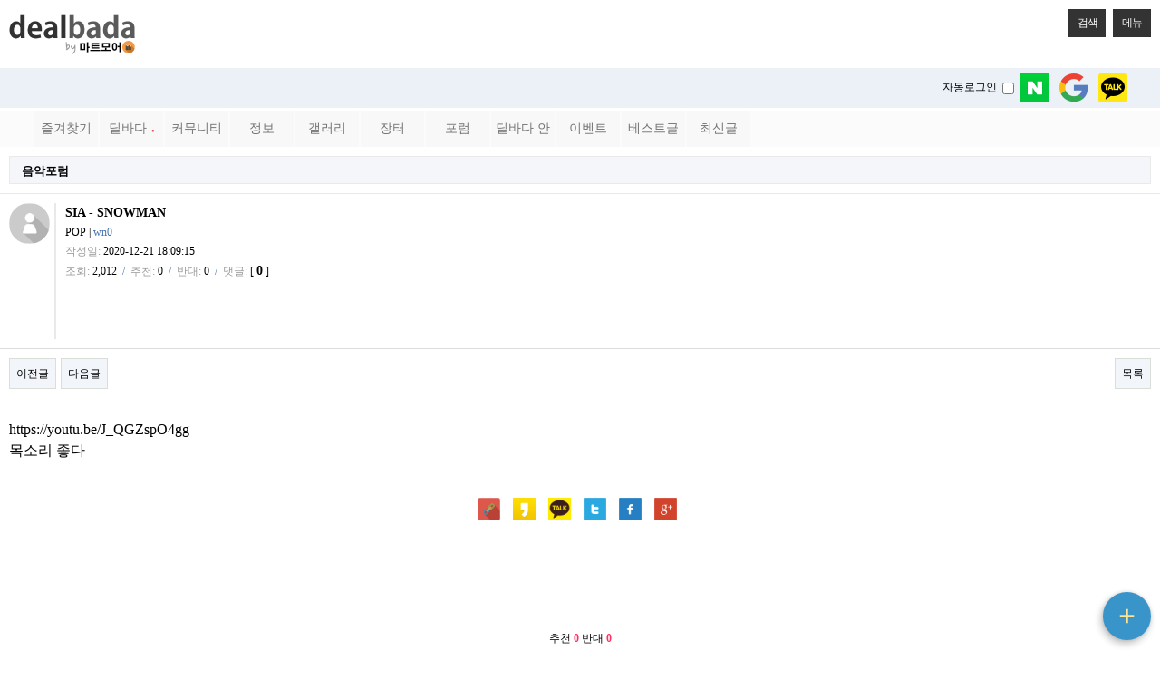

--- FILE ---
content_type: text/html; charset=utf-8
request_url: http://www.dealbada.com/bbs/board.php?bo_table=forum_music&wr_id=5497&page=6&device=mobile
body_size: 17681
content:
<!doctype html>
<html lang="ko">
<head>
<meta charset="utf-8">
<meta name="viewport" content="width=device-width,initial-scale=1.0,minimum-scale=0,maximum-scale=10,user-scalable=yes">
<meta name="HandheldFriendly" content="true">
<meta name="format-detection" content="telephone=no">
<link rel="shortcut icon" href="//cdn.dealbada.com/img/fav_ocean.png">
<link rel="apple-touch-icon" href="//cdn.dealbada.com/img/fav_apple_ocean.png" />

<link rel="canonical" href="http://www.dealbada.com/bbs/board.php?bo_table=forum_music&wr_id=5497" />


<meta property="og:site_name" content="딜바다"/>
<meta property="og:type" content="article" />
<meta property="og:title" content="딜바다::SIA - SNOWMAN &gt; 음악포럼" />
<meta property="og:description" content="https://youtu.be/J_QGZspO4gg 목소리 좋다" />
<meta property="og:image" content="http://i.imgur.com/eE6dqWD.png" />
<meta property="og:url" content="http://www.dealbada.com/bbs/board.php?bo_table=forum_music&wr_id=5497&page=6&device=mobile" />

<title>SIA - SNOWMAN > 음악포럼 | 딜바다닷컴</title>


<link rel="stylesheet" href="//www.dealbada.com/theme/basic/css/mobile.css?v=180330">
<link rel="stylesheet" href="//www.dealbada.com/theme/basic/mobile/skin/connect/basic/style.css">
<link rel="stylesheet" href="//www.dealbada.com/mobile/skin/board/basic/style.css">
<!--[if lte IE 8]>
<script src="//www.dealbada.com/js/html5.js"></script>
<![endif]-->
<script>
// 자바스크립트에서 사용하는 전역변수 선언
var g5_url       = "//www.dealbada.com";
var g5_bbs_url   = "//www.dealbada.com/bbs";
var g5_is_member = "";
var g5_is_admin  = "";
var g5_is_mobile = "1";
var g5_bo_table  = "forum_music";
var g5_sca       = "";
var g5_editor    = "smarteditor2";
var g5_cookie_domain = "";
</script>
<script src="//www.dealbada.com/js/jquery-1.8.3.min.js"></script>
<script src="//www.dealbada.com/js/jquery.menu.js"></script>
<script src="//www.dealbada.com/js/common.js"></script>
<script src="//www.dealbada.com/js/wrest.js"></script>
<script src="//www.dealbada.com/js/modernizr.custom.70111.js"></script>
<script src="//www.dealbada.com/js/personal_blind.js"></script>
</head>
<body>


<script>
if (window.top !== window.self) window.top.location.replace(window.self.location.href);

function updateMemberInfo() {
    DealInfo.getMemberInfo('', '', '', '');
}
function getMemberInfo() {
    return '["","","",""]'
}
</script>

<header id="hd">
    <h1 id="hd_h1">SIA - SNOWMAN > 음악포럼</h1>

    <div class="to_content"><a href="#container">본문 바로가기</a></div>

    
     
    <div id="hd_wrapper">

                <div id="logo" style="height:45px;">
            <a href="//www.dealbada.com">
                <img src="http://cdn.dealbada.com/data/img/dealbada_logo_m.png" style="width:140px;height:45px;" alt="딜바다닷컴"> 
            </a>
        </div>

        <span style="position:absolute;top:45px;right:5px;margin:0;padding:0 5px;">
      
        </span>

        <script type="text/javascript">
            var menuToggle = function() {
                if($("#mobile_menu").css("display") == "none") $("#mobile_menu").show(50);
                else $("#mobile_menu").hide(50);
            }
            var searchToggle = function() {
                if($("#hd_sch").css("display") == "none") $("#hd_sch").show(50);
                else $("#hd_sch").hide(50);
            }
        </script>

        <style>
            .hd_container {
                position: absolute;
                top: 10px;
                right: 10px;
                height: 2.6em;
            }
            .hd_container button {
                padding: 0 10px;
                height: 2.6em;
                border: 0;
                background: #333;
                color: #fff;
                font-size: 1em;
                letter-spacing: -0.1em;
            }
        </style>
        <div class="hd_container">
            <button type="button" onclick="searchToggle();" class="hd_opener" style="margin-right:5px;">검색<span class="sound_only"> 열기</span></button>
            <button type="button" onclick="menuToggle();" class="hd_opener">메뉴<span class="sound_only"> 열기</span></button>
        </div>

        
        <!-- <div id="hd_sch" class="hd_div">
            <h2>사이트 내 전체검색</h2>
            <form name="fsearchbox" action="//www.dealbada.com/bbs/search.php" onsubmit="return fsearchbox_submit(this);" method="get">
            <input type="hidden" name="sfl" value="wr_subject||wr_content">
            <input type="hidden" name="sop" value="and">
            <input type="text" name="stx" id="sch_stx" placeholder="검색어(필수)" required class="required" maxlength="20">
            <input type="submit" value="검색" id="sch_submit">
            </form>

            <script>
            function fsearchbox_submit(f)
            {
                if (f.stx.value.length < 2) {
                    alert("검색어는 두글자 이상 입력하십시오.");
                    f.stx.select();
                    f.stx.focus();
                    return false;
                }

                // 검색에 많은 부하가 걸리는 경우 이 주석을 제거하세요.
                var cnt = 0;
                for (var i=0; i<f.stx.value.length; i++) {
                    if (f.stx.value.charAt(i) == ' ')
                        cnt++;
                }

                if (cnt > 1) {
                    alert("빠른 검색을 위하여 검색어에 공백은 한개만 입력할 수 있습니다.");
                    f.stx.select();
                    f.stx.focus();
                    return false;
                }

                return true;
            }
            </script>
            <button type="button" id="sch_close" class="hd_closer"><span class="sound_only">검색 </span>닫기</button>
        </div> -->

        <script>
        
        $(document).ready(function() {
            // Show or hide the sticky footer button
            $(window).scroll(function() {
                if ($(this).scrollTop() > 200) {
                    $('.go-top, #goTop').fadeIn(200);
                } else {
                    $('.go-top, #goTop').fadeOut(200);
                }
                if(typeof $("#bo_vc").offset() != 'undefined') {
                    if ($(this).scrollTop() > ($("#bo_vc").offset().top - screen.height)) {
                        $('.go-comment').fadeOut(200);
                    } else {
                        $('.go-comment').fadeIn(200);
                    }
                }
            });
            
            // Animate the scroll to top
            $('.go-top, #goTop').click(function(event) {
                event.preventDefault();
                
                $('html, body').animate({scrollTop: 0}, 300);
            })
            $('.go-comment, #goComment').click(function(event) {
                event.preventDefault();

                $('html, body').animate({scrollTop: $("#bo_vc").offset().top}, 300);
            })
        });

        </script>

        <div id="hd_sch" style="display:none;">
            <script>
                var onSearchBtnClick = function() {
                    var keyword = fsearchbox.sch_stx.value;
                    var url = "//www.dealbada.com/bbs/board_text_search.php?search=" + keyword;
                    window.location = url;
                    return false;
                }
            </script>
            <h2>사이트 내 전체검색</h2>
            <form name="fsearchbox" style="padding: 0 0 10px 0;" onsubmit="return false">
                <input type="text" name="stx" id="sch_stx" placeholder="  검색어(필수)" required class="required" maxlength="20">
                <input type="submit" value="검 색" id="sch_submit" onclick="onSearchBtnClick();">
            </form>
        </div>

        <div id="mobile_menu" style="display:none;margin-top:10px;margin-bottom:10px;">
                    <style>
            .collapsing {
                -webkit-transition: none;
                transition: none;
            }
            
            .menu {
                display: -webkit-flex;
                display: flex;
                padding: 0px 5px;
            }
            .item {
                float: left;
            }
            .menu .item {
                width: 33.333333333333%;
            }
            .menu .cate a {
                box-shadow: 0px 0px 0px transparent;
                -webkit-box-shadow: 0px 0px 0px transparent;
                padding: 5px 0px !important;
                line-height: 1.0em !important;
            }
            .menu .item a {
                width: 100%;
                margin: 0px;
                padding: 6px 0px;
                border-radius: 0px;
                line-height: 2.0em;
                font-size: 0.9rem;
                text-align: center;
                text-decoration: none;
            }

            hr {
                margin-top: 20px;
                margin-bottom: 20px;
            }

            .row div { display: block; }
            .row a { display:block; }

            .m-odd {background-color:#EEEEEE;}
            .item:not(.cate) a:active {background-color: #ade1f5;}
            .m-even {background-color:#E0E0E0;}
            .s-odd {background-color: #ECEFF1;}
            .s-even {background-color: #CFD8DC;}

        </style>

        <div class="mainmenu container" style="margin-bottom:10px;width:100%;">
            <!-- Example row of columns -->

                <div class="row menu">                    <div class="item">
                        <a class="btn btn-raised m-odd" 
                            onclick="callUrl('https://www.dealbada.com/bbs/board_link.php?type=best')" >
                            베스트글                        </a>
                    </div>
                                    <div class="item">
                        <a class="btn btn-raised m-even" 
                            target='submenu1'>
                            딜바다<span style='margin-left:8px;color:rgb(233, 75, 59);font-family: dotum;font-size:8px;line-height: 1em;'>●</span>                        </a>
                    </div>
                                    <div class="item">
                        <a class="btn btn-raised m-odd" 
                            target='submenu2'>
                            커뮤니티                        </a>
                    </div>
                </div><div class="row menu">                    <div class="item">
                        <a class="btn btn-raised m-even" 
                            target='submenu3'>
                            정보                        </a>
                    </div>
                                    <div class="item">
                        <a class="btn btn-raised m-odd" 
                            target='submenu4'>
                            갤러리                        </a>
                    </div>
                                    <div class="item">
                        <a class="btn btn-raised m-even" 
                            target='submenu5'>
                            장터                        </a>
                    </div>
                </div><div class="row menu">                    <div class="item">
                        <a class="btn btn-raised m-odd" 
                            target='submenu6'>
                            포럼                        </a>
                    </div>
                                    <div class="item">
                        <a class="btn btn-raised m-even" 
                            target='submenu7'>
                            딜바다 안내                        </a>
                    </div>
                                    <div class="item">
                        <a class="btn btn-raised m-odd" 
                            target='submenu8'>
                            이벤트                        </a>
                    </div>
                </div><div class="row menu">                    <div class="item">
                        <a class="btn btn-raised m-even" 
                            onclick="callUrl('hotel.dealbada.com')" >
                            호텔검색                        </a>
                    </div>
                                    <div class="item">
                        <a class="btn btn-raised m-odd" 
                            onclick="callUrl('https://www.dealbada.com/bbs/board_link.php?type=new_writing')" >
                            최신글                        </a>
                    </div>
                </div>
        </div> <!-- /container -->   
                
                    <div id="submenu1" class="container collapse" style="display: none;">
                
                <div class="row menu">                            <div class="item">
                                <a class="btn btn-raised s-odd" onclick="callUrl('https://www.dealbada.com/bbs/board.php?bo_table=deal_domestic')">
                                    국내핫딜                                </a>
                            </div>
                                            <div class="item">
                                <a class="btn btn-raised s-even" onclick="callUrl('https://www.dealbada.com/bbs/board.php?bo_table=deal_domestic_minor')">
                                    이건어때                                </a>
                            </div>
                                            <div class="item">
                                <a class="btn btn-raised s-odd" onclick="callUrl('https://www.dealbada.com/bbs/board.php?bo_table=deal_oversea')">
                                    해외핫딜                                </a>
                            </div>
                </div><div class="row menu">                            <div class="item">
                                <a class="btn btn-raised s-even" onclick="callUrl('https://www.dealbada.com/bbs/board.php?bo_table=info_siren')">
                                    사이렌정보<span style='margin-left:8px;color:rgb(233, 75, 59);font-family: dotum;font-size:8px;line-height: 1em;'>●</span>                                </a>
                            </div>
                                            <div class="item">
                                <a class="btn btn-raised s-odd" onclick="callUrl('https://www.dealbada.com/bbs/board.php?bo_table=deal_request')">
                                    싸게살래요                                </a>
                            </div>
                                            <div class="item">
                                <a class="btn btn-raised s-even" onclick="callUrl('https://www.dealbada.com/bbs/board_hotdeal.php')">
                                    오픈마켓 핫딜                                </a>
                            </div>
                </div><div class="row menu">                            <div class="item">
                                <a class="btn btn-raised s-odd" onclick="callUrl('https://www.dealbada.com/bbs/board.php?bo_table=deal_internet')">
                                    통신업체                                </a>
                            </div>
                                            <div class="item">
                                <a class="btn btn-raised s-even" onclick="callUrl('https://www.dealbada.com/bbs/board.php?bo_table=deal_ad')">
                                    상품홍보                                </a>
                            </div>
                </div>
            </div>
                    <div id="submenu2" class="container collapse" style="display: none;">
                
                <div class="row menu">                            <div class="item">
                                <a class="btn btn-raised s-odd" onclick="callUrl('https://www.dealbada.com/bbs/board.php?bo_table=comm_free')">
                                    자유게시판                                </a>
                            </div>
                                            <div class="item">
                                <a class="btn btn-raised s-even" onclick="callUrl('https://www.dealbada.com/bbs/board.php?bo_table=comm_humor')">
                                    유머게시판                                </a>
                            </div>
                                            <div class="item">
                                <a class="btn btn-raised s-odd" onclick="callUrl('https://www.dealbada.com/bbs/board_link.php?type=best')">
                                    베스트게시판                                </a>
                            </div>
                </div><div class="row menu">                            <div class="item">
                                <a class="btn btn-raised s-even" onclick="callUrl('https://www.dealbada.com/bbs/board_lotto.php')">
                                    포인트 로또                                </a>
                            </div>
                                            <div class="item">
                                <a class="btn btn-raised s-odd" onclick="callUrl('https://www.dealbada.com/bbs/board.php?bo_table=comm_hello')">
                                    가입인사                                </a>
                            </div>
                </div>
            </div>
                    <div id="submenu3" class="container collapse" style="display: none;">
                
                <div class="row menu">                            <div class="item">
                                <a class="btn btn-raised s-odd" onclick="callUrl('https://www.dealbada.com/bbs/board.php?bo_table=info_etc')">
                                    기타정보                                </a>
                            </div>
                                            <div class="item">
                                <a class="btn btn-raised s-even" onclick="callUrl('https://www.dealbada.com/bbs/board.php?bo_table=info_receive')">
                                    수령기                                </a>
                            </div>
                                            <div class="item">
                                <a class="btn btn-raised s-odd" onclick="callUrl('https://www.dealbada.com/bbs/board.php?bo_table=info_review')">
                                    사용기                                </a>
                            </div>
                </div><div class="row menu">                            <div class="item">
                                <a class="btn btn-raised s-even" onclick="callUrl('https://www.dealbada.com/bbs/board_barcode.php')">
                                    바코드 생성기                                </a>
                            </div>
                </div>
            </div>
                    <div id="submenu4" class="container collapse" style="display: none;">
                
                <div class="row menu">                            <div class="item">
                                <a class="btn btn-raised s-odd" onclick="callUrl('https://www.dealbada.com/bbs/board.php?bo_table=gal_free')">
                                    자유갤러리                                </a>
                            </div>
                                            <div class="item">
                                <a class="btn btn-raised s-even" onclick="callUrl('https://www.dealbada.com/bbs/board.php?bo_table=gal_sketch')">
                                    그림갤러리                                </a>
                            </div>
                </div>
            </div>
                    <div id="submenu5" class="container collapse" style="display: none;">
                
                <div class="row menu">                            <div class="item">
                                <a class="btn btn-raised s-odd" onclick="callUrl('https://www.dealbada.com/bbs/board.php?bo_table=market_goods')">
                                    현물장터                                </a>
                            </div>
                                            <div class="item">
                                <a class="btn btn-raised s-even" onclick="callUrl('https://www.dealbada.com/bbs/board.php?bo_table=market_online')">
                                    온라인장터                                </a>
                            </div>
                                            <div class="item">
                                <a class="btn btn-raised s-odd" onclick="callUrl('https://www.dealbada.com/bbs/board.php?bo_table=market_oversea')">
                                    해외구매장터                                </a>
                            </div>
                </div><div class="row menu">                            <div class="item">
                                <a class="btn btn-raised s-even" onclick="callUrl('https://www.dealbada.com/bbs/board.php?bo_table=martket_phone')">
                                    휴대폰장터                                </a>
                            </div>
                                            <div class="item">
                                <a class="btn btn-raised s-odd" onclick="callUrl('https://www.dealbada.com/bbs/board.php?bo_table=market_talent')">
                                    재능장터                                </a>
                            </div>
                </div>
            </div>
                    <div id="submenu6" class="container collapse" style="display: none;">
                
                                            <div class="row menu">
                                <div class="col-md-12 item cate" style="width:100%;background-color:#B0BEC5;margin-bottom:3px;">
                                    <a class="btn btn-raised">
                                        휴대폰/가전                                    </a>
                                </div>
                            </div>
                <div class="row menu">                                    <div class="item">
                                        <a class="btn btn-raised s-odd" onclick="callUrl('https://www.dealbada.com/bbs/board.php?bo_table=forum_phone')">
                                            휴대폰포럼                                        </a>
                                    </div>
                                                                    <div class="item">
                                        <a class="btn btn-raised s-even" onclick="callUrl('https://www.dealbada.com/bbs/board.php?bo_table=forum_computer')">
                                            컴퓨터포럼                                        </a>
                                    </div>
                                                                    <div class="item">
                                        <a class="btn btn-raised s-odd" onclick="callUrl('https://www.dealbada.com/bbs/board.php?bo_table=forum_nas')">
                                            NAS포럼                                        </a>
                                    </div>
                                </div><div class="row menu">                                    <div class="item">
                                        <a class="btn btn-raised s-even" onclick="callUrl('https://www.dealbada.com/bbs/board.php?bo_table=forum_android')">
                                            안드로이드                                        </a>
                                    </div>
                                                                    <div class="item">
                                        <a class="btn btn-raised s-odd" onclick="callUrl('https://www.dealbada.com/bbs/board.php?bo_table=forum_ios')">
                                            iOS포럼                                        </a>
                                    </div>
                                                                    <div class="item">
                                        <a class="btn btn-raised s-even" onclick="callUrl('https://www.dealbada.com/bbs/board.php?bo_table=forum_audio')">
                                            음향포럼                                        </a>
                                    </div>
                                </div><div class="row menu">                                    <div class="item">
                                        <a class="btn btn-raised s-odd" onclick="callUrl('https://www.dealbada.com/bbs/board.php?bo_table=forum_appliances')">
                                            가전포럼                                        </a>
                                    </div>
                                </div>
                                            <div class="row menu">
                                <div class="col-md-12 item cate" style="width:100%;background-color:#B0BEC5;margin-top: 10px; margin-bottom: 10px;margin-bottom:3px;">
                                    <a class="btn btn-raised">
                                        스포츠/레저                                    </a>
                                </div>
                            </div>
                <div class="row menu">                                    <div class="item">
                                        <a class="btn btn-raised s-odd" onclick="callUrl('https://www.dealbada.com/bbs/board.php?bo_table=forum_golf')">
                                            골프포럼                                        </a>
                                    </div>
                                                                    <div class="item">
                                        <a class="btn btn-raised s-even" onclick="callUrl('https://www.dealbada.com/bbs/board.php?bo_table=forum_climbing')">
                                            등산포럼                                        </a>
                                    </div>
                                                                    <div class="item">
                                        <a class="btn btn-raised s-odd" onclick="callUrl('https://www.dealbada.com/bbs/board.php?bo_table=forum_baseball')">
                                            야구포럼                                        </a>
                                    </div>
                                </div><div class="row menu">                                    <div class="item">
                                        <a class="btn btn-raised s-even" onclick="callUrl('https://www.dealbada.com/bbs/board.php?bo_table=forum_bicycle')">
                                            자전거포럼                                        </a>
                                    </div>
                                                                    <div class="item">
                                        <a class="btn btn-raised s-odd" onclick="callUrl('https://www.dealbada.com/bbs/board.php?bo_table=forum_soccer')">
                                            축구포럼                                        </a>
                                    </div>
                                                                    <div class="item">
                                        <a class="btn btn-raised s-even" onclick="callUrl('https://www.dealbada.com/bbs/board.php?bo_table=forum_camping')">
                                            캠핑포럼                                        </a>
                                    </div>
                                </div><div class="row menu">                                    <div class="item">
                                        <a class="btn btn-raised s-odd" onclick="callUrl('https://www.dealbada.com/bbs/board.php?bo_table=forum_car')">
                                            자동차포럼                                        </a>
                                    </div>
                                                                    <div class="item">
                                        <a class="btn btn-raised s-even" onclick="callUrl('https://www.dealbada.com/bbs/board.php?bo_table=forum_bike')">
                                            바이크포럼                                        </a>
                                    </div>
                                                                    <div class="item">
                                        <a class="btn btn-raised s-odd" onclick="callUrl('https://www.dealbada.com/bbs/board.php?bo_table=forum_ski')">
                                            스키/보드                                        </a>
                                    </div>
                                </div>
                                            <div class="row menu">
                                <div class="col-md-12 item cate" style="width:100%;background-color:#B0BEC5;margin-top: 10px; margin-bottom: 10px;margin-bottom:3px;">
                                    <a class="btn btn-raised">
                                        경제/지역                                    </a>
                                </div>
                            </div>
                <div class="row menu">                                    <div class="item">
                                        <a class="btn btn-raised s-odd" onclick="callUrl('https://www.dealbada.com/bbs/board.php?bo_table=forum_money')">
                                            재테크포럼                                        </a>
                                    </div>
                                                                    <div class="item">
                                        <a class="btn btn-raised s-even" onclick="callUrl('https://www.dealbada.com/bbs/board.php?bo_table=forum_oversea')">
                                            해외포럼                                        </a>
                                    </div>
                                                                    <div class="item">
                                        <a class="btn btn-raised s-odd" onclick="callUrl('https://www.dealbada.com/bbs/board.php?bo_table=forum_stock')">
                                            증권포럼                                        </a>
                                    </div>
                                </div><div class="row menu">                                    <div class="item">
                                        <a class="btn btn-raised s-even" onclick="callUrl('https://www.dealbada.com/bbs/board.php?bo_table=forum_land')">
                                            부동산포럼                                        </a>
                                    </div>
                                                                    <div class="item">
                                        <a class="btn btn-raised s-odd" onclick="callUrl('')">
                                            암호화폐포럼                                        </a>
                                    </div>
                                </div>
                                            <div class="row menu">
                                <div class="col-md-12 item cate" style="width:100%;background-color:#B0BEC5;margin-top: 10px; margin-bottom: 10px;margin-bottom:3px;">
                                    <a class="btn btn-raised">
                                        생활                                    </a>
                                </div>
                            </div>
                <div class="row menu">                                    <div class="item">
                                        <a class="btn btn-raised s-odd" onclick="callUrl('https://www.dealbada.com/bbs/board.php?bo_table=forum_animal')">
                                            동식물포럼                                        </a>
                                    </div>
                                                                    <div class="item">
                                        <a class="btn btn-raised s-even" onclick="callUrl('https://www.dealbada.com/bbs/board.php?bo_table=forum_restaurant')">
                                            맛집포럼                                        </a>
                                    </div>
                                                                    <div class="item">
                                        <a class="btn btn-raised s-odd" onclick="callUrl('https://www.dealbada.com/bbs/board.php?bo_table=forum_food')">
                                            음식/요리                                        </a>
                                    </div>
                                </div><div class="row menu">                                    <div class="item">
                                        <a class="btn btn-raised s-even" onclick="callUrl('https://www.dealbada.com/bbs/board.php?bo_table=forum_house')">
                                            주거포럼                                        </a>
                                    </div>
                                                                    <div class="item">
                                        <a class="btn btn-raised s-odd" onclick="callUrl('https://www.dealbada.com/bbs/board.php?bo_table=forum_baby')">
                                            육아포럼                                        </a>
                                    </div>
                                                                    <div class="item">
                                        <a class="btn btn-raised s-even" onclick="callUrl('https://www.dealbada.com/bbs/board.php?bo_table=forum_couple')">
                                            연애포럼                                        </a>
                                    </div>
                                </div><div class="row menu">                                    <div class="item">
                                        <a class="btn btn-raised s-odd" onclick="callUrl('https://www.dealbada.com/bbs/board.php?bo_table=forum_travel')">
                                            여행포럼                                        </a>
                                    </div>
                                                                    <div class="item">
                                        <a class="btn btn-raised s-even" onclick="callUrl('https://www.dealbada.com/bbs/board.php?bo_table=forum_health')">
                                            건강/헬스                                        </a>
                                    </div>
                                </div>
                                            <div class="row menu">
                                <div class="col-md-12 item cate" style="width:100%;background-color:#B0BEC5;margin-top: 10px; margin-bottom: 10px;margin-bottom:3px;">
                                    <a class="btn btn-raised">
                                        문화                                    </a>
                                </div>
                            </div>
                <div class="row menu">                                    <div class="item">
                                        <a class="btn btn-raised s-odd" onclick="callUrl('https://www.dealbada.com/bbs/board.php?bo_table=forum_music')">
                                            음악포럼                                        </a>
                                    </div>
                                                                    <div class="item">
                                        <a class="btn btn-raised s-even" onclick="callUrl('https://www.dealbada.com/bbs/board.php?bo_table=forum_movie')">
                                            영화포럼                                        </a>
                                    </div>
                                                                    <div class="item">
                                        <a class="btn btn-raised s-odd" onclick="callUrl('https://www.dealbada.com/bbs/board.php?bo_table=forum_star')">
                                            연예인포럼                                        </a>
                                    </div>
                                </div><div class="row menu">                                    <div class="item">
                                        <a class="btn btn-raised s-even" onclick="callUrl('https://www.dealbada.com/bbs/board.php?bo_table=forum_cartoon')">
                                            만화/애니                                        </a>
                                    </div>
                                </div>
                                            <div class="row menu">
                                <div class="col-md-12 item cate" style="width:100%;background-color:#B0BEC5;margin-top: 10px; margin-bottom: 10px;margin-bottom:3px;">
                                    <a class="btn btn-raised">
                                        취미                                    </a>
                                </div>
                            </div>
                <div class="row menu">                                    <div class="item">
                                        <a class="btn btn-raised s-odd" onclick="callUrl('https://www.dealbada.com/bbs/board.php?bo_table=forum_game')">
                                            게임포럼                                        </a>
                                    </div>
                                                                    <div class="item">
                                        <a class="btn btn-raised s-even" onclick="callUrl('https://www.dealbada.com/bbs/board.php?bo_table=forum_coffee')">
                                            커피/차                                        </a>
                                    </div>
                                                                    <div class="item">
                                        <a class="btn btn-raised s-odd" onclick="callUrl('https://www.dealbada.com/bbs/board.php?bo_table=forum_alchol')">
                                            주류포럼                                        </a>
                                    </div>
                                </div><div class="row menu">                                    <div class="item">
                                        <a class="btn btn-raised s-even" onclick="callUrl('https://www.dealbada.com/bbs/board.php?bo_table=forum_camera')">
                                            사진/카메라                                        </a>
                                    </div>
                                                                    <div class="item">
                                        <a class="btn btn-raised s-odd" onclick="callUrl('https://www.dealbada.com/bbs/board.php?bo_table=forum_watch')">
                                            시계포럼                                        </a>
                                    </div>
                                                                    <div class="item">
                                        <a class="btn btn-raised s-even" onclick="callUrl('https://www.dealbada.com/bbs/board.php?bo_table=forum_fishing')">
                                            낚시포럼                                        </a>
                                    </div>
                                </div>
                                            <div class="row menu">
                                <div class="col-md-12 item cate" style="width:100%;background-color:#B0BEC5;margin-top: 10px; margin-bottom: 10px;margin-bottom:3px;">
                                    <a class="btn btn-raised">
                                        그룹                                    </a>
                                </div>
                            </div>
                <div class="row menu">                                    <div class="item">
                                        <a class="btn btn-raised s-odd" onclick="callUrl('https://www.dealbada.com/bbs/board.php?bo_table=forum_miz')">
                                            미즈포럼                                        </a>
                                    </div>
                                                                    <div class="item">
                                        <a class="btn btn-raised s-even" onclick="callUrl('https://www.dealbada.com/bbs/board.php?bo_table=forum_adult')">
                                            성인포럼                                        </a>
                                    </div>
                                                                    <div class="item">
                                        <a class="btn btn-raised s-odd" onclick="callUrl('https://www.dealbada.com/bbs/board.php?bo_table=forum_30age')">
                                            30+포럼                                        </a>
                                    </div>
                                </div><div class="row menu">                                    <div class="item">
                                        <a class="btn btn-raised s-even" onclick="callUrl('https://www.dealbada.com/bbs/board.php?bo_table=forum_40age')">
                                            40+포럼                                        </a>
                                    </div>
                                                                    <div class="item">
                                        <a class="btn btn-raised s-odd" onclick="callUrl('https://www.dealbada.com/bbs/board.php?bo_table=forum_developer')">
                                            개발자포럼                                        </a>
                                    </div>
                                </div>
                                            <div class="row menu">
                                <div class="col-md-12 item cate" style="width:100%;background-color:#B0BEC5;margin-top: 10px; margin-bottom: 10px;margin-bottom:3px;">
                                    <a class="btn btn-raised">
                                        기타                                    </a>
                                </div>
                            </div>
                <div class="row menu">                                    <div class="item">
                                        <a class="btn btn-raised s-odd" onclick="callUrl('https://www.dealbada.com/bbs/board.php?bo_table=forum_history')">
                                            역사포럼                                        </a>
                                    </div>
                                                                    <div class="item">
                                        <a class="btn btn-raised s-even" onclick="callUrl('https://www.dealbada.com/bbs/board.php?bo_table=forum_job')">
                                            취업포럼                                        </a>
                                    </div>
                                                                    <div class="item">
                                        <a class="btn btn-raised s-odd" onclick="callUrl('https://www.dealbada.com/bbs/board.php?bo_table=forum_style')">
                                            스타일포럼                                        </a>
                                    </div>
                                </div><div class="row menu">                                    <div class="item">
                                        <a class="btn btn-raised s-even" onclick="callUrl('https://www.dealbada.com/bbs/board.php?bo_table=forum_study')">
                                            학습포럼                                        </a>
                                    </div>
                                </div>
                
            </div>
                    <div id="submenu7" class="container collapse" style="display: none;">
                
                <div class="row menu">                            <div class="item">
                                <a class="btn btn-raised s-odd" onclick="callUrl('https://www.dealbada.com/bbs/board.php?bo_table=bada_notice')">
                                    공지사항                                </a>
                            </div>
                                            <div class="item">
                                <a class="btn btn-raised s-even" onclick="callUrl('https://www.dealbada.com/bbs/board.php?bo_table=bada_suggest')">
                                    운영참여                                </a>
                            </div>
                                            <div class="item">
                                <a class="btn btn-raised s-odd" onclick="callUrl('https://www.dealbada.com/bbs/board.php?bo_table=bada_personal')">
                                    마이페이지                                </a>
                            </div>
                </div>
            </div>
                    <div id="submenu8" class="container collapse" style="display: none;">
                
                <div class="row menu">                            <div class="item">
                                <a class="btn btn-raised s-odd" onclick="callUrl('https://www.dealbada.com/bbs/board.php?bo_table=event_free')">
                                    이벤트게시판                                </a>
                            </div>
                                            <div class="item">
                                <a class="btn btn-raised s-even" onclick="callUrl('https://www.dealbada.com/bbs/board.php?bo_table=event_coupon')">
                                    쿠폰게시판                                </a>
                            </div>
                                            <div class="item">
                                <a class="btn btn-raised s-odd" onclick="callUrl('https://www.dealbada.com/bbs/board_event.php')">
                                    딜바다 이벤트                                </a>
                            </div>
                </div><div class="row menu">                            <div class="item">
                                <a class="btn btn-raised s-even" onclick="callUrl('https://www.dealbada.com/bbs/board.php?bo_table=info_rcmd')">
                                    추천게시판                                </a>
                            </div>
                </div>
            </div>
            
           
        <!-- <script src="https://ajax.googleapis.com/ajax/libs/jquery/1.11.2/jquery.min.js"></script> -->
        <!-- <script>window.jQuery || document.write('<script src="js/vendor/jquery-1.11.2.min.js"><\/script>')</script> -->
        <!-- <script src="https://cdnjs.cloudflare.com/ajax/libs/twitter-bootstrap/4.0.0-alpha/js/bootstrap.min.js"></script> -->
        <script src="//www.dealbada.com/js/hotkey3.js"></script>
        <script type="text/javascript">
            var appFlag = false;

                        var userHotkey = [1,3,5,6,8,71,13,61,73,79];
            var prepareFavorite = function() {
                $(".mainmenu").prepend('<div id="fav" style="margin-bottom:10px;"></div>');
                var totalIdx = (userHotkey.length / 4 + 1) * 4;
                for(var idx = 0; idx < totalIdx; idx++) {
                    if(idx % 4 == 0) {
                        $("#fav").append('<div class="row menu"></div>');
                    }

                    if(idx >= userHotkey.length) {
                        $("#fav .row").last().append("<div class=\"item\"></div>");
                        continue;
                    }

                    var keyIndex = userHotkey[idx];
                    var menuItem = hotkeyMenu[keyIndex];
                    if(typeof(menuItem) === "undefined") continue;
                    
                    var style = parseInt(idx / 4) % 2 == 0 ? ((idx % 2 == 0) ? "m-odd" : "m-even") : ((idx % 2 == 0) ? "m-even" : "m-odd");
                    $("#fav .row").last().append("<div class=\"item\"><a class=\"btn btn-raised " + style + "\" style=\"font-size: 0.75rem;\" onclick=\"callUrl('" + menuItem[1] + "')\">" +menuItem[0] + "</a></div>");
                }
            }
            
            $(function() {
                prepareFavorite();
                prepareMenu();
            });

            var prepareMenu = function() {
                var speed = 50;
                $(".mainmenu .row .item a").click(function() {
                    if($(this).attr("onclick") !== undefined) return;
                    var id = $(this).attr("target");
                    $(".collapse").each(function() {
                        var tid = $(this).attr("id");
                        if(id != tid) {
                            if($(this).css("display") !== "none")
                                $(this).hide(speed);
                        } else {
                            if($(this).css("display") === "none")
                                $(this).show(speed);
                            else
                                $(this).hide(speed);
                        }
                    })
                });
            }
            var callUrl = function(url) {
                if(url.startsWith("http://")) {
                    url = "https" + url.substr(4);
                }
                
                if(window.DealApp !== undefined) {
                    window.DealApp.callUrl(url);
                } else if(appFlag) {
                    window.location = 'dealLoadUrl://' + encodeURI(url);
                } else {
                   // console.log("callUrl: " + url);
                   window.location = url;
                }
            }
        </script> 
        </div>

        <ul id="hd_nb" style="padding: 3px;">
            <span style="display:inline-block;width:5%;text-align:left;">
            <!-- <button type="button" id="menu_toggler" onclick="menuToggle();">메뉴<span class="sound_only"> 열기</span></button> -->
            <li><!--<a href="//www.dealbada.com/bbs/current_connect.php" id="snb_cnt">접속자 1</a>--></li>
            <!--<li><a href="//www.dealbada.com/bbs/new.php" id="snb_new">새글</a></li>-->
            </span>
            <span style="display:inline-block;width:90%;text-align:right;">
                        <li><!-- <a href="//www.dealbada.com/bbs/login.php" id="snb_login">로그인</a> -->
                <span style="margin-right: 7px;">자동로그인&nbsp;&nbsp;<input type="checkbox" name="autologin" id="autologin" onchange="autoLoginCheck()"></span><a href="javascript:loginNaver();" style="padding:0px;"><img src="https://www.dealbada.com/img/naver.png" alt="네이버 아이디로 로그인" style="width:32px;height:32px;"></a>
			<script>
			window.onload = function() {
				// $("#autologin")[0].checked = getCookie("auto_login") == 1 ? true : false;
			};
			function getCookie(cname) {
				var name = cname + "=";
				var ca = document.cookie.split(";");
				for(var i=0; i<ca.length; i++) {
					var c = ca[i];
					while (c.charAt(0)==" ") c = c.substring(1);
					if (c.indexOf(name) == 0) return c.substring(name.length,c.length);
				}
				return "";
			}

			function loginNaver(){
				var win = window.open('https://nid.naver.com/oauth2.0/authorize?client_id=Lwj2yX91T75T3qxEfEjn&response_type=code&redirect_uri=http://www.dealbada.com&state=253bc11f0e1e36116c475e7757af8d20', '_blank','width=320, height=480, toolbar=no, location=no'); 
			
				var timer = setInterval(function() {   
					if(win.closed) {  
						clearInterval(timer);
						window.location.reload();
					}  
				}, 500); 
			} 
			</script>
			<script>
function login_oauth(type,ww,wh) {
if(typeof(window.DealInfo) !== "undefined") {
if(typeof(DealInfo.googleLogin) !== "undefined" && type.indexOf("google") >= 0) {
window.DealInfo.googleLogin();
return;
}
if(typeof(DealInfo.kakaoLogin) !== "undefined" && type.indexOf("kakao") >= 0) {
window.DealInfo.kakaoLogin();
return;
}
}
var url = "//www.dealbada.com/plugin/login-oauth/login_with_" + type + ".php";
var opt = "width=" + ww + ",height=" + wh + ",left=0,top=0,scrollbars=1,toolbars=no,resizable=yes";
var win = window.open(url,type,opt);
console.log(win);
var timer = setInterval(function() {
if(win.closed) {
clearInterval(timer);
window.location.reload();
}
}, 500);
}
</script>
<input type="hidden" name="slr_url" value="//www.dealbada.com/bbs/board.php?bo_table=forum_music&wr_id=5497&page=6&device=mobile">
<a href="javascript:login_oauth('google','460','640');" style="margin-left: 5px; padding: 3px;"><img src="https://i.imgur.com/5lSwv9W.png" alt="Sign in with google" style="width: 32px; height: 32px;"></a><a href="javascript:login_oauth('kakao','480','680');" style="margin-left: 5px; padding: 3px;"><img src="https://i.imgur.com/6mNjpoV.png" alt="Sign in with kakao" style="width: 32px; height: 32px;"></a>                        <script>
                            function autoLoginCheck() {
                                var check = $("#autologin")[0].checked;
                                if(check)
                                    if(!confirm("자동로그인을 사용하시면 다음부터 회원아이디와 비밀번호를 입력하실 필요가 없습니다.\n\n공공장소에서는 개인정보가 유출될 수 있으니 사용을 자제하여 주십시오.\n\n자동로그인을 사용하시겠습니까?")) {
                                        $("#autologin")[0].checked = false;
                                        return false;
                                    }
                                // document.cookie = "auto_login="+(check?1:0);
                                set_cookie("auto_login", check?1:0, 1, g5_cookie_domain);
                                return true;
                            }
                        </script>
                                    </li>
                        </span>
        </ul>

    </div>
</header>

<hr>

<div id="main" class="viewport-clip">
    <div class="viewport">
        <div class="horizontal">
            <div id="favMain" class="item" data="">즐겨찾기</a></div><div id="4290" class="item" data='[["\uad6d\ub0b4\ud56b\ub51c","\/\/www.dealbada.com\/bbs\/board.php?bo_table=deal_domestic"],["\uc774\uac74\uc5b4\ub54c","\/\/www.dealbada.com\/bbs\/board.php?bo_table=deal_domestic_minor"],["\ud574\uc678\ud56b\ub51c","\/\/www.dealbada.com\/bbs\/board.php?bo_table=deal_oversea"],["\uc0ac\uc774\ub80c\uc815\ubcf4","\/\/www.dealbada.com\/bbs\/board.php?bo_table=info_siren"],["\uc2f8\uac8c\uc0b4\ub798\uc694","\/\/www.dealbada.com\/bbs\/board.php?bo_table=deal_request"],["\uc624\ud508\ub9c8\ucf13 \ud56b\ub51c","\/\/www.dealbada.com\/bbs\/board_hotdeal.php"],["\ud1b5\uc2e0\uc5c5\uccb4","\/\/www.dealbada.com\/bbs\/board.php?bo_table=deal_internet"],["\uc0c1\ud488\ud64d\ubcf4","\/\/www.dealbada.com\/bbs\/board.php?bo_table=deal_ad"]]'>딜바다<span style='margin-left:5px;color:rgb(233, 75, 59);font-family: dotum;font-size:6px;'>●</span> </div><div id="4299" class="item" data='[["\uc790\uc720\uac8c\uc2dc\ud310","\/\/www.dealbada.com\/bbs\/board.php?bo_table=comm_free"],["\uc720\uba38\uac8c\uc2dc\ud310","\/\/www.dealbada.com\/bbs\/board.php?bo_table=comm_humor"],["\ubca0\uc2a4\ud2b8\uac8c\uc2dc\ud310","\/\/www.dealbada.com\/bbs\/board_link.php?type=best"],["\ud3ec\uc778\ud2b8 \ub85c\ub610","\/\/www.dealbada.com\/bbs\/board_lotto.php"],["\uac00\uc785\uc778\uc0ac","\/\/www.dealbada.com\/bbs\/board.php?bo_table=comm_hello"]]'>커뮤니티 </div><div id="4305" class="item" data='[["\uae30\ud0c0\uc815\ubcf4","\/\/www.dealbada.com\/bbs\/board.php?bo_table=info_etc"],["\uc218\ub839\uae30","\/\/www.dealbada.com\/bbs\/board.php?bo_table=info_receive"],["\uc0ac\uc6a9\uae30","\/\/www.dealbada.com\/bbs\/board.php?bo_table=info_review"],["\ubc14\ucf54\ub4dc \uc0dd\uc131\uae30","\/\/www.dealbada.com\/bbs\/board_barcode.php"]]'>정보 </div><div id="4310" class="item" data='[["\uc790\uc720\uac24\ub7ec\ub9ac","\/\/www.dealbada.com\/bbs\/board.php?bo_table=gal_free"],["\uadf8\ub9bc\uac24\ub7ec\ub9ac","\/\/www.dealbada.com\/bbs\/board.php?bo_table=gal_sketch"]]'>갤러리 </div><div id="4313" class="item" data='[["\ud604\ubb3c\uc7a5\ud130","\/\/www.dealbada.com\/bbs\/board.php?bo_table=market_goods"],["\uc628\ub77c\uc778\uc7a5\ud130","\/\/www.dealbada.com\/bbs\/board.php?bo_table=market_online"],["\ud574\uc678\uad6c\ub9e4\uc7a5\ud130","\/\/www.dealbada.com\/bbs\/board.php?bo_table=market_oversea"],["\ud734\ub300\ud3f0\uc7a5\ud130","\/\/www.dealbada.com\/bbs\/board.php?bo_table=martket_phone"],["\uc7ac\ub2a5\uc7a5\ud130","\/\/www.dealbada.com\/bbs\/board.php?bo_table=market_talent"]]'>장터 </div><div id="4319" class="item" data='"[[\"\ud734\ub300\ud3f0\/\uac00\uc804\", [[\"\/\/www.dealbada.com\/bbs\/board.php?bo_table=forum_phone\", \"\ud734\ub300\ud3f0\ud3ec\ub7fc\"]\n            , [\"\/\/www.dealbada.com\/bbs\/board.php?bo_table=forum_computer\", \"\ucef4\ud4e8\ud130\ud3ec\ub7fc\"]\n            , [\"\/\/www.dealbada.com\/bbs\/board.php?bo_table=forum_nas\", \"NAS\ud3ec\ub7fc\"]\n            , [\"\/\/www.dealbada.com\/bbs\/board.php?bo_table=forum_android\", \"\uc548\ub4dc\ub85c\uc774\ub4dc\"]\n            , [\"\/\/www.dealbada.com\/bbs\/board.php?bo_table=forum_ios\", \"iOS\ud3ec\ub7fc\"]\n            , [\"\/\/www.dealbada.com\/bbs\/board.php?bo_table=forum_audio\", \"\uc74c\ud5a5\ud3ec\ub7fc\"]\n            , [\"\/\/www.dealbada.com\/bbs\/board.php?bo_table=forum_appliances\", \"\uac00\uc804\ud3ec\ub7fc\"]]],\n\n    [\"\uc2a4\ud3ec\uce20\/\ub808\uc800\", [[\"\/\/www.dealbada.com\/bbs\/board.php?bo_table=forum_golf\", \"\uace8\ud504\ud3ec\ub7fc\"]\n            , [\"\/\/www.dealbada.com\/bbs\/board.php?bo_table=forum_climbing\", \"\ub4f1\uc0b0\ud3ec\ub7fc\"]\n            , [\"\/\/www.dealbada.com\/bbs\/board.php?bo_table=forum_baseball\", \"\uc57c\uad6c\ud3ec\ub7fc\"]\n            , [\"\/\/www.dealbada.com\/bbs\/board.php?bo_table=forum_bicycle\", \"\uc790\uc804\uac70\ud3ec\ub7fc\"]\n            , [\"\/\/www.dealbada.com\/bbs\/board.php?bo_table=forum_soccer\", \"\ucd95\uad6c\ud3ec\ub7fc\"]\n            , [\"\/\/www.dealbada.com\/bbs\/board.php?bo_table=forum_camping\", \"\ucea0\ud551\ud3ec\ub7fc\"]\n            , [\"\/\/www.dealbada.com\/bbs\/board.php?bo_table=forum_car\", \"\uc790\ub3d9\ucc28\ud3ec\ub7fc\"]\n            , [\"\/\/www.dealbada.com\/bbs\/board.php?bo_table=forum_bike\", \"\ubc14\uc774\ud06c\ud3ec\ub7fc\"]\n            , [\"\/\/www.dealbada.com\/bbs\/board.php?bo_table=forum_ski\", \"\uc2a4\ud0a4\/\ubcf4\ub4dc\"]]],\n\n    [\"\uacbd\uc81c\/\uc9c0\uc5ed\", [[\"\/\/www.dealbada.com\/bbs\/board.php?bo_table=forum_money\", \"\uc7ac\ud14c\ud06c\ud3ec\ub7fc\"]\n            , [\"\/\/www.dealbada.com\/bbs\/board.php?bo_table=forum_oversea\", \"\ud574\uc678\ud3ec\ub7fc\"]\n            , [\"\/\/www.dealbada.com\/bbs\/board.php?bo_table=forum_stock\", \"\uc99d\uad8c\ud3ec\ub7fc\"]\n            , [\"\/\/www.dealbada.com\/bbs\/board.php?bo_table=forum_land\", \"\ubd80\ub3d9\uc0b0\ud3ec\ub7fc\"]\n            , [\"\/\/www.dealbada.com\/bbs\/board.php?bo_table=forum_coin\", \"\uc554\ud638\ud654\ud3d0\"]]],\n\n    [\"\uc0dd\ud65c\", [[\"\/\/www.dealbada.com\/bbs\/board.php?bo_table=forum_animal\", \"\ub3d9\uc2dd\ubb3c\ud3ec\ub7fc\"]\n            , [\"\/\/www.dealbada.com\/bbs\/board.php?bo_table=forum_restaurant\", \"\ub9db\uc9d1\ud3ec\ub7fc\"]\n            , [\"\/\/www.dealbada.com\/bbs\/board.php?bo_table=forum_food\", \"\uc74c\uc2dd\/\uc694\ub9ac\"]\n            , [\"\/\/www.dealbada.com\/bbs\/board.php?bo_table=forum_house\", \"\uc8fc\uac70\ud3ec\ub7fc\"]\n            , [\"\/\/www.dealbada.com\/bbs\/board.php?bo_table=forum_baby\", \"\uc721\uc544\ud3ec\ub7fc\"]\n            , [\"\/\/www.dealbada.com\/bbs\/board.php?bo_table=forum_couple\", \"\uc5f0\uc560\ud3ec\ub7fc\"]\n            , [\"\/\/www.dealbada.com\/bbs\/board.php?bo_table=forum_travel\", \"\uc5ec\ud589\ud3ec\ub7fc\"]\n            , [\"\/\/www.dealbada.com\/bbs\/board.php?bo_table=forum_health\", \"\uac74\uac15\/\ud5ec\uc2a4\"]]],\n\n    [\"\ubb38\ud654\", [[\"\/\/www.dealbada.com\/bbs\/board.php?bo_table=forum_music\", \"\uc74c\uc545\ud3ec\ub7fc\"]\n            , [\"\/\/www.dealbada.com\/bbs\/board.php?bo_table=forum_movie\", \"\uc601\ud654\ud3ec\ub7fc\"]\n            , [\"\/\/www.dealbada.com\/bbs\/board.php?bo_table=forum_star\", \"\uc5f0\uc608\uc778\ud3ec\ub7fc\"]\n            , [\"\/\/www.dealbada.com\/bbs\/board.php?bo_table=forum_cartoon\", \"\ub9cc\ud654\/\uc560\ub2c8\"]]],\n\n    [\"\ucde8\ubbf8\", [[\"\/\/www.dealbada.com\/bbs\/board.php?bo_table=forum_game\", \"\uac8c\uc784\ud3ec\ub7fc\"]\n            , [\"\/\/www.dealbada.com\/bbs\/board.php?bo_table=forum_coffee\", \"\ucee4\ud53c\/\ucc28\"]\n            , [\"\/\/www.dealbada.com\/bbs\/board.php?bo_table=forum_alchol\", \"\uc8fc\ub958\ud3ec\ub7fc\"]\n            , [\"\/\/www.dealbada.com\/bbs\/board.php?bo_table=forum_camera\", \"\uc0ac\uc9c4\/\uce74\uba54\ub77c\"]\n            , [\"\/\/www.dealbada.com\/bbs\/board.php?bo_table=forum_watch\", \"\uc2dc\uacc4\ud3ec\ub7fc\"]\n            , [\"\/\/www.dealbada.com\/bbs\/board.php?bo_table=forum_fishing\", \"\ub09a\uc2dc\ud3ec\ub7fc\"]]],\n\n    [\"\uadf8\ub8f9\", [[\"\/\/www.dealbada.com\/bbs\/board.php?bo_table=forum_miz\", \"\ubbf8\uc988\ud3ec\ub7fc\"]\n            , [\"\/\/www.dealbada.com\/bbs\/board.php?bo_table=forum_adult\", \"\uc131\uc778\ud3ec\ub7fc\"]\n            , [\"\/\/www.dealbada.com\/bbs\/board.php?bo_table=forum_30age\", \"30+ \ud3ec\ub7fc\"]\n            , [\"\/\/www.dealbada.com\/bbs\/board.php?bo_table=forum_40age\", \"40+ \ud3ec\ub7fc\"]\n            , [\"\/\/www.dealbada.com\/bbs\/board.php?bo_table=forum_developer\", \"\uac1c\ubc1c\uc790 \ud3ec\ub7fc\"]]],\n\n    [\"\uae30\ud0c0\", [[\"\/\/www.dealbada.com\/bbs\/board.php?bo_table=forum_history\", \"\uc5ed\uc0ac\ud3ec\ub7fc\"]\n            , [\"\/\/www.dealbada.com\/bbs\/board.php?bo_table=forum_job\", \"\ucde8\uc5c5\ud3ec\ub7fc\"]\n            , [\"\/\/www.dealbada.com\/bbs\/board.php?bo_table=forum_style\", \"\uc2a4\ud0c0\uc77c\ud3ec\ub7fc\"]\n            , [\"\/\/www.dealbada.com\/bbs\/board.php?bo_table=forum_study\", \"\ud559\uc2b5\ud3ec\ub7fc\"]]]]"'>포럼 </div><div id="4320" class="item" data='[["\uacf5\uc9c0\uc0ac\ud56d","\/\/www.dealbada.com\/bbs\/board.php?bo_table=bada_notice"],["\uc6b4\uc601\ucc38\uc5ec","\/\/www.dealbada.com\/bbs\/board.php?bo_table=bada_suggest"],["\ub9c8\uc774\ud398\uc774\uc9c0","\/\/www.dealbada.com\/bbs\/board.php?bo_table=bada_personal"]]'>딜바다 안내 </div><div id="4324" class="item" data='[["\uc774\ubca4\ud2b8\uac8c\uc2dc\ud310","\/\/www.dealbada.com\/bbs\/board.php?bo_table=event_free"],["\ucfe0\ud3f0\uac8c\uc2dc\ud310","\/\/www.dealbada.com\/bbs\/board.php?bo_table=event_coupon"],["\ub51c\ubc14\ub2e4 \uc774\ubca4\ud2b8","\/\/www.dealbada.com\/bbs\/board_event.php"],["\ucd94\ucc9c\uac8c\uc2dc\ud310","\/\/www.dealbada.com\/bbs\/board.php?bo_table=info_rcmd"]]'>이벤트 </div><div class="item"><a href="http://www.dealbada.com/bbs/board_link.php?type=best">베스트글</a></div><div class="item"><a href="http://www.dealbada.com/bbs/board_link.php?type=new_writing">최신글</a></div>        </div>
    </div>
</div>

<div id="sub">
    <ul style="padding: 0px;width:100%; list-style: none;">
    </ul>
    <div style="clear: both;"></div>
</div>

<style>
    #main .horizontal {
        width: 792px;
    }
</style>

<script>
        var userHotkey = [1,3,2,80,8,9,71,13,61,10];
    var setFavMenus = function() {
        var jsonStr = [];
        for(var idx = 0; idx < userHotkey.length; idx++) {
            var menuItem = hotkeyMenu[userHotkey[idx]];
            if(typeof(menuItem) === "undefined") continue;
            
            jsonStr.push("[\"" + menuItem[0] + "\",\"" + menuItem[1] + "\"]");
        }
        jsonStr = "[" + jsonStr.join(",") + "]";
        // console.log(jsonStr);
        $("#favMain").attr("data", jsonStr);
    }

    $(function() {
        setFavMenus();
        $("#main .item").click(function() {
            setSubMenus($(this));
        });
    });

    var selected = "";
    var setSubMenus = function(main) {
        var mainId = main.attr("id");
        var subMenu = $("#sub > ul");
        var upArrow = "http://i.imgur.com/8jy38Su.png";
        var downArrow = "http://i.imgur.com/SyCZaw2.png";

        if(subMenu.is(":visible") && mainId === selected) {
            $("#sub").slideToggle(100);
            main.removeClass("selected");
        } else {
            $("#"+selected).removeClass("selected");
            subMenu.empty();

            var sMenus = jQuery.parseJSON($("#"+mainId).attr('data'));
            if(main.text().trim() == "포럼") {
                sMenus = jQuery.parseJSON(sMenus);
                for(var i = 0; i < sMenus.length; i++) {
                    var sMenu = sMenus[i];
                    subMenu.append('<li><div>'+sMenu[0]+'<span style="float:right;margin-right:10px;"><img style="width: 30px;" src="'+upArrow+'"/></span></div><ul></ul></li>');
                    var cate = subMenu.find("div").last();
                    var list = subMenu.find("ul").last();
                    for(var j = 0; j <sMenu[1].length; j++) {
                        var ssMenu = sMenu[1][j];
                        list.append('<li class="forum_item"><a href="'+ssMenu[0]+'">'+ssMenu[1]+'</a></li>');
                    }
                    cate.click(function() {
                        $(this).find("img").attr("src", $(this).find("img").attr("src") == upArrow ? downArrow : upArrow);
                        $(this).parent().find("ul").slideToggle(100);
                    });
                }
            } else {
            // update sub menus
                for(var i = 0; i < sMenus.length; i++) {
                    var sMenu = sMenus[i];
                    var redDot = sMenu[0].localeCompare("마이바이") == 0 ? "<span style='margin-left:5px;color:rgb(233, 75, 59);font-family: dotum;font-size:6px;'>●</span>" : "";
                    subMenu.append('<li class="item">' +
                        '<a href="'+sMenu[1]+'">'+sMenu[0] + redDot +'</a>' +
                        '</li>');
                }

                var height = Math.ceil(sMenus.length / 4) * 35;
                subMenu.css({"height" : height+"px;"});
            }
            if(!subMenu.is(":visible"))
                $("#sub").slideToggle(100);
        }
        selected = mainId;
        main.addClass("selected");
    }

    var confirmLogout = function() {
        return confirm("정말 로그아웃 하시겠습니까?");
    }
</script>

<div id="wrapper" style="margin-top: 10px;">
        <div id="container">
                
<script src="//www.dealbada.com/js/viewimageresize.js"></script>

<style>
.div_nickname {font-size:1.0em;color:#4673B1;font-weight:normal}	
</style>


<h2 id="container_title" style="margin-bottom: 10px;">
<div class="breadcrumb"><span class="left">
<a href='//www.dealbada.com/bbs/board.php?bo_table=forum_music' style='text-decoration:none'>음악포럼</a></span><span class="sound_only"> 목록</span>
<span class="right">
</span>
</div>
</h2>

<article id="bo_v" style="width:100%">
    <section id="bo_v_info" style="border-top: 1px solid #e9e9e9; margin-top:10px;padding-top:10px;">
	    <div style="display:inline-block;width:50px;height:150px;vertical-align:top;">
			    <img src="http://cdn.dealbada.com/restapi/mbicon/get/wn/1ss62ya2da2dksr8s08s0.png" width=45 height=45 style="-webkit-border-radius: 30px;-moz-border-radius: 30px;border-radius: 30px;">
	    </div>
	    <div style="display:inline-block;position:absolute;height:150px;border-left: 2px solid #e9e9e9; padding-left: 10px;vertical-align:top;line-height:1.8em">
	    <span style="font-size:1.2em;font-weight:bold;">
	    SIA - SNOWMAN	    </span><br>
			    <span color='#999;'>POP</span> | 	    <span><span class="sv_wrap">
<a href="//www.dealbada.com/bbs/profile.php?mb_nick=wn0" class="sv_member" title="wn0 자기소개" target="_blank" onclick="return false;"><div class="div_nickname"> wn0</div></a>
<span class="sv">
<a href="//www.dealbada.com/bbs/memo_form.php?me_recv_mb_nick=wn0" onclick="win_memo(this.href); return false;">쪽지보내기</a>
<a href="//www.dealbada.com/bbs/profile.php?mb_nick=wn0" onclick="win_profile(this.href); return false;">자기소개</a>
<a href="//www.dealbada.com/bbs/board.php?bo_table=forum_music&amp;sca=&amp;sfl=mb_nick,1&amp;stx=wn0">아이디로 검색</a>
</span>

<noscript class="sv_nojs"><span class="sv">
<a href="//www.dealbada.com/bbs/memo_form.php?me_recv_mb_nick=wn0" onclick="win_memo(this.href); return false;">쪽지보내기</a>
<a href="//www.dealbada.com/bbs/profile.php?mb_nick=wn0" onclick="win_profile(this.href); return false;">자기소개</a>
<a href="//www.dealbada.com/bbs/board.php?bo_table=forum_music&amp;sca=&amp;sfl=mb_nick,1&amp;stx=wn0">아이디로 검색</a>
</span>
</noscript></span></span>
	    <br>
	    <span style='color:#999;'>작성일: </span><span>2020-12-21 18:09:15</span>
	    	    <br>
        	    <span style='color:#999;'>조회: </span><span>2,012</span>
	    <span style='color:#4673B1'>&nbsp;/&nbsp;</span>
	    	    <span style='color:#999;'>추천: </span><span>0</span>
	    <span style='color:#4673B1'>&nbsp;/&nbsp;</span>
	    <span style='color:#999;'>반대: </span><span>0</span>
	    <span style='color:#4673B1'>&nbsp;/&nbsp;</span>
	    <span style='color:#999;'>댓글: </span>[&nbsp;<span style='font-weight:bold;font-size:1.15em'>0</span>&nbsp;]

	    		<div style='height:10px;'></div>
				</span>

	    
	    
        
	    </div>

    </section>

    
    
        <section id="bo_v_link">
        <h2>관련링크</h2>
        <ul>
                </ul>
    </section>
    
    <div id="bo_v_top">
                        <ul class="bo_v_nb">
            <li><a href="./board.php?bo_table=forum_music&amp;wr_id=5499&amp;page=6" class="btn_b01">이전글</a></li>            <li><a href="./board.php?bo_table=forum_music&amp;wr_id=5496&amp;page=6" class="btn_b01">다음글</a></li>        </ul>
        
        <ul class="bo_v_com">
                                                                        <li><a href="./board.php?bo_table=forum_music&amp;page=6" class="btn_b01">목록</a></li>
                                </ul>
            </div>

    <section id="bo_v_atc">
        <h2 id="bo_v_atc_title">본문</h2>
        
        <div id="bo_v_img">
</div>

        <div id="bo_v_con">
            <script>var test = 1;</script>
	        <p>https://youtu.be/J_QGZspO4gg </p><p>목소리 좋다</p><p> </p>	    </div>
        
        
        
<!-- <script src="//www.dealbada.com/js/kakao.min.js"></script> -->
<!-- <script src="//www.dealbada.com/js/kakaolink.js"></script> -->
<script>
    // 사용할 앱의 Javascript 키를 설정해 주세요.
    // Kakao.init("e6836728eb821be6e62fe84bfb2a0b80");
</script>



<style>
    .share_container a { margin: 5px; }
    .share_container td:nth-child(1) a { margin-left: -1px; }
</style>
<br>
<table class="share_container" align="center" style="margin-bottom: 10px; margin-top: -20px;">
    <tr>
        <td>
            <button class="short_url" data-clipboard-text="" style="display: none;"></button>
            <a href="javascript:shareNormalLink();">
                <img width="25" height="25" src="//www.dealbada.com/img/link.png" alt="주소 공유하기">
            </a>
        </td>
        <script src="https://cdnjs.cloudflare.com/ajax/libs/clipboard.js/1.7.1/clipboard.min.js"></script>
        <script>
            function copyToClipboard(text) {
                $(".short_url").attr("data-clipboard-text", text);
                new Clipboard('.short_url');
                $(".short_url")[0].click();
                // if (window.clipboardData && window.clipboardData.setData) {
                //     // IE specific code path to prevent textarea being shown while dialog is visible.
                //     return clipboardData.setData("Text", text); 

                // } else if (document.queryCommandSupported && document.queryCommandSupported("copy")) {
                //     var textarea = document.createElement("textarea");
                //     textarea.textContent = text;
                //     textarea.style.position = "fixed";  // Prevent scrolling to bottom of page in MS Edge.
                //     document.body.appendChild(textarea);
                //     textarea.select();
                //     try {
                //         return document.execCommand("copy");  // Security exception may be thrown by some browsers.
                //     } catch (ex) {
                //         console.warn("Copy to clipboard failed.", ex);
                //         return false;
                //     } finally {
                //         document.body.removeChild(textarea);
                //     }
                // }
            }

            var getUrlParameter = function(name) {
                name = name.replace(/[\[]/, '\\[').replace(/[\]]/, '\\]');
                var regex = new RegExp('[\\?&]' + name + '=([^&#]*)');
                var results = regex.exec(location.search);
                return results === null ? '' : decodeURIComponent(results[1].replace(/\+/g, ' '));
            };

            var shortUrl = "";
            var stopShortUrl = false;
            var getGeneratingUrl = function(callback, msg = "", img = "") {
                if(shortUrl.length > 0) {
                    // setTimeout(myFunction, 3000)
                    if(msg.length <= 0) {
                        callback(shortUrl);
                    } else if (img.length <= 0) {
                        callback(msg, shortUrl);
                    } else {
                        callback(msg, shortUrl, img);
                    }
                    return;
                }

                var mem = '';
                var bo_table = getUrlParameter("bo_table");
                var wr_id = getUrlParameter("wr_id");
                var reqUrl = "http://dbada.kr/public/func.php?fn=makeShortLink" +
                    (mem.length <= 0 ? "" : "&mb=" + mem) +
                    "&bo_table=" + bo_table +
                    "&wr_id=" + wr_id;
                $.post(reqUrl, function(data) {
                    if(data.success !== 1) {
                        stopShortUrl = true;
                        alert(data.msg);
                        return;
                    }
                    shortUrl = "http://dbada.kr/" + data.link;
                }, 'json');
                openShortUrl(callback, msg, img);
            };

            function openShortUrl(callback, msg= "", img = "") {
                setTimeout(function() {
                    if(stopShortUrl) return;
                    if(shortUrl.length > 0) {
                        if(msg.length <= 0) {
                            callback(shortUrl);
                        } else if (img.length <= 0) {
                            callback(msg, shortUrl);
                        } else {
                            callback(msg, shortUrl, img);
                        }
                    } else {
                        openShortUrl(callback, msg, img);
                    }
                }, 1000);
            }

            function shareNormalLink() {
                if(typeof(noCopyFotter) !== "undefined")
                    noCopyFotter = true;
                getGeneratingUrl(function(shortUrl) {
                    if(typeof(window.DealInfo) !== "undefined") {
                        DealInfo.shareNormalLink(encodeURIComponent(shortUrl));
                    } else if(typeof(appFlag) !== "undefined" && appFlag) {
                        // alert("클립보드에 복사되었습니다...");
                        window.location = 'dealcopyurl://'+encodeURIComponent(shortUrl);
                    } else {
                        copyToClipboard(shortUrl);
                        prompt("아래 주소가 클립보드에 복사되었습니다.", shortUrl);
                    }
                });
            }

            var shareSnsLink = function(url) {
                getGeneratingUrl(function(shortUrl) {
                    var destUrl = url + "&longurl=" + encodeURIComponent(shortUrl) + "&title=" +"SIA+-+SNOWMAN";
                    console.log(destUrl);
                    window.open(destUrl, "_blank");
                });
            }
        </script>
        <td><a href="javascript:getGeneratingUrl(kakaostory_send, 'SIA - SNOWMAN');">
            <img width="25" height="25" src="//cdn.dealbada.com/img/share/kakaostory.png" alt="카카오스토리로 보내기">
        </a></td>   
                    <td><a href="javascript:getGeneratingUrl(kakaolink_send, 'SIA - SNOWMAN', 'http://i.imgur.com/eE6dqWD.png');">
                <img width="25" height="25" src="//cdn.dealbada.com/img/share/kakaolink.png" alt="카카오톡으로 보내기">
            </a></td>
                <td><a href="javascript:shareSnsLink('//www.dealbada.com/bbs/sns_send.php?sns=twitter');" target="_blank">
            <img width="25" height="25" src="//cdn.dealbada.com/img/share/twitter.png" alt="트위터로 보내기"/>
        </a></td>
        <td><a href="javascript:shareSnsLink('//www.dealbada.com/bbs/sns_send.php?sns=facebook');" target="_blank">
            <img width="25" height="25" src="//cdn.dealbada.com/img/share/facebook.png" alt="페이스북으로 보내기"/>
        </a></td>
        <td><a href="javascript:shareSnsLink('//www.dealbada.com/bbs/sns_send.php?sns=gplus');" target="_blank">
            <img width="25" height="25" src="//cdn.dealbada.com/img/share/googleplus.png" alt="구글 플러스로보내기"/>
        </a></td>
    </tr>
</table>
		
				        <center style="margin-bottom: 5px;">

			<!-- 딜바다_모바일큰배너 -->
			<ins class="adsbygoogle"
			     style="display:inline-block;width:320px;height:100px"
			     data-ad-client="ca-pub-8765837237182338"
			     data-ad-slot="9684143245"></ins>
		
			<!-- 딜바다 자동반응 -->
			<!--<ins class="adsbygoogle"
			     style="display:block;width:320px;height:100px"
			     data-ad-client="ca-pub-8765837237182338"
			     data-ad-slot="9153484804"
			     data-ad-format="auto"></ins>-->

            <script>
            (adsbygoogle = window.adsbygoogle || []).push({});
            </script>
        </center>
		
                <div id="bo_v_act">
            <span>추천 <strong>0</strong></span>            <span>반대 <strong>0</strong></span>        </div>
            </section>

    
<script>
// 글자수 제한
var char_min = parseInt(0); // 최소
var char_max = parseInt(0); // 최대
</script>

<script>
    function drawComment() {
        if (confirm("본 글에서 코멘트 추첨을 하시겠습니까?")) {
            window.location = "//www.dealbada.com/bbs/board_func.php?fn=drawComment&bo_table=forum_music&wr_id=5497";
        }
    }
</script>

<style>
    #bo_vc .sv_wrap > a {
        color: #4673B1 !important;
    }
</style>


<!-- 댓글 리스트 -->
<section id="bo_vc">
    <h2>댓글목록</h2>

	
        <p id="bo_vc_empty">등록된 댓글이 없습니다.</p>
 

</section>

<script src="//www.dealbada.com/js/md5.js"></script>

    <div id="bo_v_bot">
        <!-- 링크 버튼 -->
                        <ul class="bo_v_nb">
            <li><a href="./board.php?bo_table=forum_music&amp;wr_id=5499&amp;page=6" class="btn_b01">이전글</a></li>            <li><a href="./board.php?bo_table=forum_music&amp;wr_id=5496&amp;page=6" class="btn_b01">다음글</a></li>        </ul>
        
        <ul class="bo_v_com">
                                                                        <li><a href="./board.php?bo_table=forum_music&amp;page=6" class="btn_b01">목록</a></li>
                                </ul>
            </div>

		    <br><center>
	<!-- 딜바다 모바일 small 코멘트하단 -->
	<!--<ins class="adsbygoogle"
	     style="display:inline-block;width:320px;height:50px"
	     data-ad-client="ca-pub-8765837237182338"
	     data-ad-slot="3480492005"></ins>-->

	<!-- 딜바다 자동반응 -->
	<ins class="adsbygoogle"
	     style="display:block;width:300px;height:300px"
	     data-ad-client="ca-pub-8765837237182338"
	     data-ad-slot="9153484804"
	     data-ad-format="auto"></ins>

	<script>
	(adsbygoogle = window.adsbygoogle || []).push({});
	</script><center>
	
</article>

<script>

function board_move(href)
{
    window.open(href, "boardmove", "left=50, top=50, width=500, height=550, scrollbars=1");
}
</script>

<!-- 게시글 보기 끝 -->

<script>
$(function() {
    $("a.view_image").click(function() {
        window.open(this.href, "large_image", "location=yes,links=no,toolbar=no,top=10,left=10,width=10,height=10,resizable=yes,scrollbars=no,status=no");
        return false;
    });

    $("#toggle_content_bg").click(function() {
    	var bgColor = $("#bo_v_img, #bo_v_con").css("background-color");
    	if( bgColor == "#090909" || bgColor == "rgba(0, 0, 0, 0)" || bgColor == "rgb(9, 9, 9)") {
    		$("#bo_v_img, #bo_v_con").css("background-color","#fff");
			$("#bo_v_img, #bo_v_con").css("color","#000");
			$("#toggle_content_bg").text("검은바탕보기");
    	} else {
    		$("#bo_v_img, #bo_v_con").css("background-color","#090909");
			$("#bo_v_img, #bo_v_con").css("color","#F8F8F8");
			$("#toggle_content_bg").text("흰바탕보기");
    	}
    });

    // 추천, 비추천
    $("#good_button, #nogood_button").click(function() {
        if(this.href.indexOf("nogood") >= 0 && !confirm("정말 반대 하시겠습니까?")) {
            return false;
        }
        excute_good(this.href, $(this), $(this).parent().find("b"));
        return false;
    });

    // 이미지 리사이즈
    $("#bo_v_atc").viewimageresize();

    // allow full screen
    $.each($("iframe"), function(index, data) {
        var url = $(this).attr("src");
        if(url !== undefined && (url.indexOf("youtube.com") >=0 || url.indexOf("vimeo.com") >= 0))
            $(this).attr("allowfullscreen","");
    });

    $("div.img-holder").click(function() {
        console.log(src);
        var src = $(this).attr("dsrc");
        $(this).empty();
        var imgTag = "<img src='" + src + "'>";
        $(this).append(imgTag);
    });
});

function excute_good(href, $el, $tx)
{
    $.post(
        href,
        { js: "on" },
        function(data) {
            if(data.error) {
                alert(data.error);
                return false;
            }

            if(data.count) {
                $el.find("strong").text(number_format(String(data.count)));
                if($tx.attr("id").search("nogood") > -1) {
                    $tx.text("이 글을 반대하셨습니다.");
                    $tx.fadeIn(200).delay(2500).fadeOut(200);
                } else {
                    $tx.text("이 글을 추천하셨습니다.");
                    $tx.fadeIn(200).delay(2500).fadeOut(200);
                }
            }
        }, "json"
    );
}
</script>    </div>
</div>

<hr>


<hr>

<!-- <div class="go-menu" style="display: inline;">
<a href="#" class="go-comment" style="color:#FFF; display: inline;">코멘트보기</a>
<a href="#" class="go-top" style="color:#FFF">&#8593;</a>
</div> -->


<link href="//www.dealbada.com/css/mfb.min.css" rel="stylesheet">
<div class="go-menu" style="display: inline;z-index: 120;">
    <ul id="menu" class="mfb-component--br mfb-zoomin" data-mfb-toggle="click" style="margin:10px;">
        <li class="mfb-component__wrap">
            <a class="mfb-component__button--main" style="visibility: hidden;">
                <img class="mfb-component__main-icon--resting" src="//cdn.dealbada.com/img/icons/ic_add_yellow_48dp.png"/>
                <img class="mfb-component__main-icon--active" src="//cdn.dealbada.com/img/icons/ic_clear_yellow_48dp.png"/>
            </a>
            <ul class="mfb-component__list">
                                <li>
                    <a data-mfb-label="댓글" onclick="menuClicked(event, 'comment');" class="mfb-component__button--child">
                        <img class="mfb-component__child-icon" src="//cdn.dealbada.com/img/icons/ic_insert_comment_white_48dp.png"/>
                    </a>
                </li>
                <li>
                    <a data-mfb-label="글쓰기" onclick="menuClicked(event, 'write');" class="mfb-component__button--child">
                        <img class="mfb-component__child-icon" src="//cdn.dealbada.com/img/icons/ic_mode_edit_white_48dp.png"/>
                    </a>
                </li>
                <li>
                    <a data-mfb-label="다음" onclick="menuClicked(event, 'next');" class="mfb-component__button--child">
                        <img class="mfb-component__child-icon" style="padding: 9px;" src="//cdn.dealbada.com/img/icons/ic_keyboard_arrow_right_white_48dp.png"/>
                    </a>
                </li>
                <li>
                    <a data-mfb-label="추천" onclick="menuClicked(event, 'recommend');" class="mfb-component__button--child">
                        <img class="mfb-component__child-icon" src="//cdn.dealbada.com/img/icons/ic_favorite_white_48dp.png"/>
                    </a>
                </li>
                <li>
                    <a data-mfb-label="목록" onclick="menuClicked(event, 'list');" class="mfb-component__button--child">
                        <img class="mfb-component__child-icon" src="//cdn.dealbada.com/img/icons/ic_format_list_bulleted_white_48dp.png"/>
                    </a>
                </li>
                <li>
                    <a data-mfb-label="이전" onclick="menuClicked(event, 'prev');" class="mfb-component__button--child">
                        <img class="mfb-component__child-icon" style="padding: 9px;" src="//cdn.dealbada.com/img/icons/ic_keyboard_arrow_left_white_48dp.png"/>
                    </a>
                </li>
                            </ul>
        </li>
    </ul>
    <ul id="goTop" class="mfb-component--br" style="z-index: 10;bottom:75px;">
      <a class=" mfb-component__button--child" style="opacity: 0.75;">
        <img class="mfb-component__main-icon--active" style="opacity:1; padding: 11px" src="//cdn.dealbada.com/img/icons/ic_get_app_white_48dp.png">
      </a>
    </ul>
</div>

<script src="//www.dealbada.com/js/mfb.min.js" async></script>

<script type="text/javascript">
    var loginRequired = "회원만 이용하실 수 있습니다.\n로그인 하시겠습니까?";

    
    var menuClicked = function(event, input) {
        if(event!==undefined)
            event.preventDefault();
        if(input === 'prev') {
            if($("#bo_v_top .bo_v_nb li:nth-child(1) a").text().indexOf('이전') < 0) return;
            $("#bo_v_top .bo_v_nb li:nth-child(1) a")[0].click();
            // window.location = $(".bo_v_nb li:nth-child(1) a").first().attr("href");
        } else if(input === 'next') {
            var idx = $("#bo_v_top .bo_v_nb li").size();
            var nextBtn = $("#bo_v_top .bo_v_nb li:nth-child("+idx+") a");
            if(nextBtn.text().indexOf('다음') < 0) return;
            nextBtn[0].click();
            // window.location = $(".bo_v_nb li:nth-child(2) a").first().attr("href");
        } else if(input === 'prevl') {
            var results = new RegExp('[\?&]page=([^&#]*)').exec(window.location.href);
            var page = results === null || results[1].length <= 0 ? 1 : parseInt(results[1]);
            if(page < 2) return;
            window.location = window.location.href.replace(/page=[^&#]*/,"page=" + (page - 1));
        } else if(input === 'nextl') {
            var results = new RegExp('[\?&]page=([^&#]*)').exec(window.location.href);
            var page = results === null || results[1].length <= 0 ? 1 : parseInt(results[1]);
            if(window.location.href.indexOf("page=") < 0) {
                window.location = window.location.href + "&page=2";
            } else {
                window.location = window.location.href.replace(/page=[^&#]*/,"page=" + (page + 1));
            }
        } else if(input === 'search') {
            if($('#stx').size() <= 0) {
                if(confirm(loginRequired)) loginNaver();
                return;
            }
            $('#stx').focus();
            $('#stx').select();
        } else if(input === 'write') {
            var writeBtn = $("#bo_v_top .bo_v_com a.btn_b02, #bo_list .bo_fx .btn_bo_user a.btn_b02")[0];
            if(typeof(writeBtn) === 'undefined') {
                if(confirm(loginRequired)) loginNaver();
                return;
            }
            writeBtn.click();
        } else if(input === 'list') {
            $("#bo_v_top .bo_v_com .btn_b01").last()[0].click();
        } else if(input === 'recommend') {
            var recommendBtn = $("#bo_v_act span:first-child a")[0];
            if(typeof(recommendBtn) === 'undefined') {
                if(confirm(loginRequired)) loginNaver();
                return;
            }
            recommendBtn.focus();
            recommendBtn.click();
            // window.location = $("#bo_v_act span:first-child a").first().attr("href");
        } else if(input === 'comment') {
            $('html, body').animate({scrollTop: $("#bo_vc").offset().top}, 300);
        } else if(input === 'mywrite') {
            location.href='//www.dealbada.com/bbs/board_link.php?type=my_writing';
        } else if(input === 'mycomment') {
            location.href='//www.dealbada.com/bbs/board_link.php?type=my_comment';
        }
        $(".mfb-component__button--main")[0].click();
    }
</script>
<div id="ft">
            <div id="ft_copy">
        <!--<div id="ft_company">-->
        <span style="display:inline-block;width:80%;text-align:left;">
            <a href="//www.dealbada.com/bbs/content.php?co_id=privacy"><b>개인정보처리방침</b></a>&nbsp;&nbsp;&nbsp;
            <a href="//www.dealbada.com/bbs/content.php?co_id=provision">서비스이용약관</a>&nbsp;&nbsp;&nbsp;
            <a href="mailto:kr.martmore@gmail.com">메일문의</a>
        </span>
        <!--</div>-->
        <span style="display:inline-block;width:17%;text-align:right;">
            <a href="//www.dealbada.com">메인으로</a>
        </span>

        <span style="display:inline-block;width:80%;text-align:left;">
        Copyright &copy; <b>딜바다닷컴.</b> All rights reserved.
        </span>
        <span style="display:inline-block;width:17%;text-align:right;">
        <a href="#">상단으로</a>
        </span>
    </div>
</div>

<a id="toggle_saving_mode">베터리 절약 모드 ON</a>
<a href="//www.dealbada.com/bbs/board.php?bo_table=forum_music&amp;wr_id=5497&amp;page=6&amp;device=pc" id="device_change">PC 버전으로 보기</a>
<script>
  (function(i,s,o,g,r,a,m){i['GoogleAnalyticsObject']=r;i[r]=i[r]||function(){
  (i[r].q=i[r].q||[]).push(arguments)},i[r].l=1*new Date();a=s.createElement(o),
  m=s.getElementsByTagName(o)[0];a.async=1;a.src=g;m.parentNode.insertBefore(a,m)
  })(window,document,'script','//www.google-analytics.com/analytics.js','ga');

  ga('create', 'UA-68207241-1', 'auto');
  ga('create', 'UA-19007641-3', 'auto', 'PC');
  ga('send', 'pageview');
  ga('PC.send', 'pageview' );
  
  var wcsloaded = function() {
        if(!wcs_add) var wcs_add = {}; wcs_add['wa'] = '878415a239d5dc'; wcs_do();
    };
    $(function() {
        $.ajax({
            'url': 'http://wcs.naver.net/wcslog.js',
            'dataType': 'script',
            'cache': true,
            'success': wcsloaded || jQuery.noop
        });
    });
</script>
<script async src="//www.dealbada.com/js/kakaolink.js"></script>
<script>
    var kakaoloaded = function() {
        Kakao.init("e6836728eb821be6e62fe84bfb2a0b80");
    }
    $(function() {
        $.ajax({
            'url': "//www.dealbada.com/js/kakao.min.js",
            'dataType': 'script',
            'cache': true,
            'success': kakaoloaded || jQuery.noop
        });
    });
</script>

<!-- <script async src="//pagead2.googlesyndication.com/pagead/js/adsbygoogle.js"></script> -->

<script>
var noCopyFotter = false;
var prevSel = "";
$(function() {
    $("#toggle_saving_mode").click(function() {
        set_cookie('saving', get_cookie("saving") === "1" ? "0" : "1", 86400);
        location.reload();
    });
        // 폰트 리사이즈 쿠키있으면 실행
    font_resize("container", get_cookie("ck_font_resize_rmv_class"), get_cookie("ck_font_resize_add_class"));
    function addLink() {
        var sel = window.getSelection();
        if((sel + "") === "" || noCopyFotter || (sel + "") === prevSel) {
            prevSel = (sel + "");
            noCopyFotter = false;
            return;
        }
        if(document.location.href.localeCompare((sel + "")) == 0) return;
        var copyFooter = "<br/> [출처] 딜바다닷컴 - <a href='" + document.location.href + "'>" + document.location.href + "</a>";
        var copyHolder = $('<div style="position: absolute; left: -99999px;">' + (sel + copyFooter).replace(/\n/g, '<br>') + '</div>');
        $('body').append(copyHolder[0]);
        sel.selectAllChildren( copyHolder[0] );
        window.setTimeout(function() {
            copyHolder.remove();
        },0);
    }
    document.oncopy = addLink;
        $.getScript("//pagead2.googlesyndication.com/pagead/js/adsbygoogle.js");
});
</script>



<!-- ie6,7에서 사이드뷰가 게시판 목록에서 아래 사이드뷰에 가려지는 현상 수정 -->
<!--[if lte IE 7]>
<script>
$(function() {
    var $sv_use = $(".sv_use");
    var count = $sv_use.length;

    $sv_use.each(function() {
        $(this).css("z-index", count);
        $(this).css("position", "relative");
        count = count - 1;
    });
});
</script>
<![endif]-->

</body>
</html>

<!-- 사용스킨 : basic -->


--- FILE ---
content_type: text/html; charset=utf-8
request_url: https://www.google.com/recaptcha/api2/aframe
body_size: 269
content:
<!DOCTYPE HTML><html><head><meta http-equiv="content-type" content="text/html; charset=UTF-8"></head><body><script nonce="0F7z54IoMGF_Quy7OXHBQw">/** Anti-fraud and anti-abuse applications only. See google.com/recaptcha */ try{var clients={'sodar':'https://pagead2.googlesyndication.com/pagead/sodar?'};window.addEventListener("message",function(a){try{if(a.source===window.parent){var b=JSON.parse(a.data);var c=clients[b['id']];if(c){var d=document.createElement('img');d.src=c+b['params']+'&rc='+(localStorage.getItem("rc::a")?sessionStorage.getItem("rc::b"):"");window.document.body.appendChild(d);sessionStorage.setItem("rc::e",parseInt(sessionStorage.getItem("rc::e")||0)+1);localStorage.setItem("rc::h",'1767555985822');}}}catch(b){}});window.parent.postMessage("_grecaptcha_ready", "*");}catch(b){}</script></body></html>

--- FILE ---
content_type: text/css
request_url: http://www.dealbada.com/theme/basic/mobile/skin/connect/basic/style.css
body_size: 206
content:
@charset "utf-8";
/* SIR 지운아빠 */

/* 현재접속자 */
#current_connect_tbl {}
#current_connect_tbl th:nth-of-type(1) {width:50px}
#current_connect_tbl th:nth-of-type(2) {width:120px}

#current_connect_tbl td:nth-of-type(1) {padding:10px 0;text-align:center}

--- FILE ---
content_type: text/css
request_url: http://www.dealbada.com/css/mfb.min.css
body_size: 3264
content:
/**
 * CONTENTS
 *
 * #Introduction........Naming conventions used throughout the code.
 *
 * #SETTINGS
 * Variables............Globally-available variables and config.
 *
 * #TOOLS
 * Mixins...............Useful mixins.
 *
 * #GENERIC
 * Demo styles..........Styles for demo only (consider removing these).
 *
 * #BASE
 * Raw styles...........The very basic component wrapper.
 * Modifiers............The basic styles dependant on component placement.
 * Debuggers............The basic styles dependant on component placement.
 *
 * #BUTTONS
 * Base..................Wrapping and constraining every button.
 * Modifiers.............Styles that depends on state and settings.
 * Animations............Main animations of the component.
 * Debuggers.............Styles for development.
 *
 * #LABELS
 * Base..................Wrapping and constraining every label.
 * Modifiers.............Styles that depends on state and settings.
 * Debuggers.............Styles for development.
 *
 * #DEVELOPMENT
 * In development........These styles are in development and not yet finalised
 * Debuggers.............Helper styles and flags for development.
 */
/*------------------------------------*\
    #Introduction
\*------------------------------------*/
/**
 * The code AND the comments use naming conventions to refer to each part of
 * the UI put in place by this component. If you see that somewhere they are
 * not followed please consider a Pull Request. The naming conventions are:
 *
 * "Component" : the widget itself as a whole. This is the last time it will be
 *               called anything different than "component". So, stay away from
 *               "widget", "button" or anything else when referring to the
 *               Component in general.
 *
 * "Main Button" : the button that is always in view. Hovering or clicking on it
 *                 will reveal the child buttons.
 *
 * "Child buttons" : if you've read the previous point you know what they are.
 *                   Did you read the previous point? :)
 *
 * "Label(s)" : the tooltip that fades in when hovering over a button.

/*------------------------------------*\
    #SETTINGS | Variables
\*------------------------------------*/
/**
 * These variables are the default styles that serve as fallback and can be
 * easily customised at compile time.
 * Consider overriding them in your own style sheets rather than editing them
 * here. Refer to the docs for more info.
 */
/* COLORS ----------------------------*/
/* EFFECTS ---------------------------*/
/* SPEEDS ----------------------------*/
/* SIZES -----------------------------*/
/* SPACING ---------------------------*/
/* OTHER VARIABLES -------------------*/
/*------------------------------------*\
    #BASE | Raw styles
\*------------------------------------*/
/**
 * The very core styling of the button.
 * These styles are shared by every instance of the button.
 * Styles placed here should NOT care about placement in the screen,
 * options chosen by the user or state of the button.
 */
.mfb-component--tl, .mfb-component--tr, .mfb-component--bl, .mfb-component--br {
  box-sizing: border-box;
  margin: 10px;
  position: fixed;
  white-space: nowrap;
  z-index: 30;
  padding-left: 0;
  list-style: none; }
.mfb-component--tl *, .mfb-component--tr *, .mfb-component--bl *, .mfb-component--br *, .mfb-component--tl *:before, .mfb-component--tr *:before, .mfb-component--bl *:before, .mfb-component--br *:before, .mfb-component--tl *:after, .mfb-component--tr *:after, .mfb-component--bl *:after, .mfb-component--br *:after {
    box-sizing: inherit; }

/*------------------------------------*\
    #BASE | Modifiers
\*------------------------------------*/
/**
 * These styles depends on the placement of the button.
 * Styles can be:
 * 1. Top-left:  modified by the " --tl " suffix.
 * 2. Top-right: modified by the " --tr " suffix.
 * 3. Bottom-left:  modified by the " --bl " suffix.
 * 4. Bottom-right: modified by the " --br " suffix.
 */
.mfb-component--tl {
  left: 0;
  top: 0; }

.mfb-component--tr {
  right: 0;
  top: 0; }

.mfb-component--bl {
  left: 0;
  bottom: 0; }

.mfb-component--br {
  right: 0;
  bottom: 0; }

/*------------------------------------*\
    #BUTTONS | Base
\*------------------------------------*/
.mfb-component__button--child {
  /*background-color: #50A3F2;*/
  /*background-color: #3973AC;*/
  background-color: #5BA6D2;
}
.mfb-component__button--main {
  /*background-color: #3897F0;*/
  /*background-color: #336699;*/
  background-color: #1681C0;
  opacity: 0.85;
}
.mfb-component__button--main, .mfb-component__button--child {
  display: inline-block;
  position: relative;
  border: none;
  border-radius: 50%;
  /*box-shadow: 0 0 4px rgba(0, 0, 0, 0.14), 0 4px 8px rgba(0, 0, 0, 0.28);*/
  box-shadow: 0 0 4px rgba(0, 0, 0, 0.14), -2px 4px 8px rgba(0, 0, 0, 0.30);
  cursor: pointer;
  outline: none;
  padding: 0;
  position: relative;
  -webkit-user-drag: none;
  font-weight: bold;
  color: #f1f1f1; }

/**
 * This is the unordered list for the list items that contain
 * the child buttons.
 *
 */
.mfb-component__list {
  list-style: none;
  margin: 0;
  padding: 0; }
  .mfb-component__list > li {
    display: block;
    position: absolute;
    top: 0;
    right: 1px;
    padding: 10px 3px;
    margin: -10px 0; }

/**
 * These are the basic styles for all the icons inside the main button
 */
.mfb-component__icon, .mfb-component__main-icon--active,
.mfb-component__main-icon--resting, .mfb-component__child-icon {
  position: absolute;
  font-size: 18px;
  text-align: center;
  line-height: 56px;
  width: 100%; }

.mfb-component__wrap {
  padding: 25px;
  margin: -25px; }

[data-mfb-toggle="hover"]:hover .mfb-component__icon, [data-mfb-toggle="hover"]:hover .mfb-component__main-icon--active,
[data-mfb-toggle="hover"]:hover .mfb-component__main-icon--resting, [data-mfb-toggle="hover"]:hover .mfb-component__child-icon,
[data-mfb-state="open"] .mfb-component__icon,
[data-mfb-state="open"] .mfb-component__main-icon--active,
[data-mfb-state="open"] .mfb-component__main-icon--resting,
[data-mfb-state="open"] .mfb-component__child-icon {
  -webkit-transform: scale(1) rotate(0deg);
  transform: scale(1) rotate(0deg); }

/*------------------------------------*\
    #BUTTONS | Modifiers
\*------------------------------------*/
.mfb-component__button--main {
  height: 53px;
  width: 53px;
  z-index: 20; }

.mfb-component__button--child {
  height: 43px;
  width: 43px; }

.mfb-component__main-icon--active,
.mfb-component__main-icon--resting {
  -webkit-transform: scale(1) rotate(360deg);
  transform: scale(1) rotate(360deg);
  -webkit-transition: -webkit-transform 150ms cubic-bezier(0.4, 0, 1, 1);
  transition: transform 150ms cubic-bezier(0.4, 0, 1, 1); }

.mfb-component__child-icon,
.mfb-component__child-icon {
  line-height: 51px;
  font-size: 24px; }

.mfb-component__main-icon--active {
  opacity: 0; }

[data-mfb-toggle="hover"]:hover .mfb-component__main-icon,
[data-mfb-state="open"] .mfb-component__main-icon {
  -webkit-transform: scale(1) rotate(0deg);
  transform: scale(1) rotate(0deg); }
[data-mfb-toggle="hover"]:hover .mfb-component__main-icon--resting,
[data-mfb-state="open"] .mfb-component__main-icon--resting {
  opacity: 0; }
[data-mfb-toggle="hover"]:hover .mfb-component__main-icon--active,
[data-mfb-state="open"] .mfb-component__main-icon--active {
  opacity: 1; }

/*------------------------------------*\
    #BUTTONS | Animations
\*------------------------------------*/
/**
 * ZOOM-IN
 * When hovering the main button, the child buttons grow
 * from zero to normal size.
 *
 */
.mfb-component--tl.mfb-zoomin .mfb-component__list li,
.mfb-component--tr.mfb-zoomin .mfb-component__list li {
  -webkit-transform: scale(0);
  transform: scale(0); }
.mfb-component--tl.mfb-zoomin .mfb-component__list li:nth-child(1),
.mfb-component--tr.mfb-zoomin .mfb-component__list li:nth-child(1) {
  -webkit-transform: translateY(67px) scale(0);
  transform: translateY(67px) scale(0);
  transition: all 0.3s;
  transition-delay: 0.10s; }
.mfb-component--tl.mfb-zoomin .mfb-component__list li:nth-child(2),
.mfb-component--tr.mfb-zoomin .mfb-component__list li:nth-child(2) {
  -webkit-transform: translateY(137px) scale(0);
  transform: translateY(137px) scale(0);
  transition: all 0.3s;
  transition-delay: 0.08s; }
.mfb-component--tl.mfb-zoomin .mfb-component__list li:nth-child(3),
.mfb-component--tr.mfb-zoomin .mfb-component__list li:nth-child(3) {
  -webkit-transform: translateY(207px) scale(0);
  transform: translateY(207px) scale(0);
  transition: all 0.3s;
  transition-delay: 0.06s; }
.mfb-component--tl.mfb-zoomin .mfb-component__list li:nth-child(4),
.mfb-component--tr.mfb-zoomin .mfb-component__list li:nth-child(4) {
  -webkit-transform: translateY(67px) translateX(60px) scale(0);
  transform: translateY(67px) translateX(60px) scale(0);
  transition: all 0.3s;
  transition-delay: 0.04s; }
.mfb-component--tl.mfb-zoomin .mfb-component__list li:nth-child(5),
.mfb-component--tr.mfb-zoomin .mfb-component__list li:nth-child(5) {
  -webkit-transform: translateY(137px) translateX(60px) scale(0);
  transform: translateY(137px) translateX(60px) scale(0);
  transition: all 0.3s;
  transition-delay: 0.02s; }
.mfb-component--tl.mfb-zoomin .mfb-component__list li:nth-child(6),
.mfb-component--tr.mfb-zoomin .mfb-component__list li:nth-child(6) {
  -webkit-transform: translateY(207px) translateX(60px) scale(0);
  transform: translateY(207px) translateX(60px) scale(0);
  transition: all 0.3s;
  transition-delay: 0s; }

.mfb-component--tl.mfb-zoomin[data-mfb-toggle="hover"]:hover .mfb-component__list li:nth-child(1), .mfb-component--tl.mfb-zoomin[data-mfb-state="open"] .mfb-component__list li:nth-child(1),
.mfb-component--tr.mfb-zoomin[data-mfb-toggle="hover"]:hover .mfb-component__list li:nth-child(1),
.mfb-component--tr.mfb-zoomin[data-mfb-state="open"] .mfb-component__list li:nth-child(1) {
  -webkit-transform: translateY(60px) scale(1);
  transform: translateY(60px) scale(1);
  transition-delay: 0.02s; }
.mfb-component--tl.mfb-zoomin[data-mfb-toggle="hover"]:hover .mfb-component__list li:nth-child(2), .mfb-component--tl.mfb-zoomin[data-mfb-state="open"] .mfb-component__list li:nth-child(2),
.mfb-component--tr.mfb-zoomin[data-mfb-toggle="hover"]:hover .mfb-component__list li:nth-child(2),
.mfb-component--tr.mfb-zoomin[data-mfb-state="open"] .mfb-component__list li:nth-child(2) {
  -webkit-transform: translateY(137px) scale(1);
  transform: translateY(137px) scale(1);
  transition-delay: 0.04s; }
.mfb-component--tl.mfb-zoomin[data-mfb-toggle="hover"]:hover .mfb-component__list li:nth-child(3), .mfb-component--tl.mfb-zoomin[data-mfb-state="open"] .mfb-component__list li:nth-child(3),
.mfb-component--tr.mfb-zoomin[data-mfb-toggle="hover"]:hover .mfb-component__list li:nth-child(3),
.mfb-component--tr.mfb-zoomin[data-mfb-state="open"] .mfb-component__list li:nth-child(3) {
  -webkit-transform: translateY(207px) scale(1);
  transform: translateY(207px) scale(1);
  transition-delay: 0.06s; }
.mfb-component--tl.mfb-zoomin[data-mfb-toggle="hover"]:hover .mfb-component__list li:nth-child(4), .mfb-component--tl.mfb-zoomin[data-mfb-state="open"] .mfb-component__list li:nth-child(4),
.mfb-component--tr.mfb-zoomin[data-mfb-toggle="hover"]:hover .mfb-component__list li:nth-child(4),
.mfb-component--tr.mfb-zoomin[data-mfb-state="open"] .mfb-component__list li:nth-child(4) {
  -webkit-transform: translateY(67px) translateX(60px) scale(1);
  transform: translateY(67px) translateX(60px) scale(1);
  transition-delay: 0.08s; }
.mfb-component--tl.mfb-zoomin[data-mfb-toggle="hover"]:hover .mfb-component__list li:nth-child(5), .mfb-component--tl.mfb-zoomin[data-mfb-state="open"] .mfb-component__list li:nth-child(5),
.mfb-component--tr.mfb-zoomin[data-mfb-toggle="hover"]:hover .mfb-component__list li:nth-child(5),
.mfb-component--tr.mfb-zoomin[data-mfb-state="open"] .mfb-component__list li:nth-child(5) {
  -webkit-transform: translateY(137px) translateX(60px) scale(1);
  transform: translateY(137px) translateX(60px) scale(1);
  transition-delay: 0.10s; }
.mfb-component--tl.mfb-zoomin[data-mfb-toggle="hover"]:hover .mfb-component__list li:nth-child(6), .mfb-component--tl.mfb-zoomin[data-mfb-state="open"] .mfb-component__list li:nth-child(6),
.mfb-component--tr.mfb-zoomin[data-mfb-toggle="hover"]:hover .mfb-component__list li:nth-child(6),
.mfb-component--tr.mfb-zoomin[data-mfb-state="open"] .mfb-component__list li:nth-child(6) {
  -webkit-transform: translateY(207px) translateX(60px) scale(1);
  transform: translateY(207px) translateX(60px) scale(1);
  transition-delay: 0.12s; }

.mfb-component--bl.mfb-zoomin .mfb-component__list li,
.mfb-component--br.mfb-zoomin .mfb-component__list li {
  -webkit-transform: scale(0);
  transform: scale(0); }
.mfb-component--bl.mfb-zoomin .mfb-component__list li:nth-child(1),
.mfb-component--br.mfb-zoomin .mfb-component__list li:nth-child(1) {
  -webkit-transform: translateY(-67px) scale(0);
  transform: translateY(-67px) scale(0);
  transition: all 0.3s;
  transition-delay: 0.10s; }
.mfb-component--bl.mfb-zoomin .mfb-component__list li:nth-child(2),
.mfb-component--br.mfb-zoomin .mfb-component__list li:nth-child(2) {
  -webkit-transform: translateY(-137px) scale(0);
  transform: translateY(-137px) scale(0);
  transition: all 0.3s;
  transition-delay: 0.08s; }
.mfb-component--bl.mfb-zoomin .mfb-component__list li:nth-child(3),
.mfb-component--br.mfb-zoomin .mfb-component__list li:nth-child(3) {
  -webkit-transform: translateY(-207px) scale(0);
  transform: translateY(-207px) scale(0);
  transition: all 0.3s;
  transition-delay: 0.06s; }
.mfb-component--bl.mfb-zoomin .mfb-component__list li:nth-child(4),
.mfb-component--br.mfb-zoomin .mfb-component__list li:nth-child(4) {
  -webkit-transform: translateY(-60px) translateX(-60px) scale(0);
  transform: translateY(-60px) translateX(-60px) scale(0);
  transition: all 0.3s;
  transition-delay: 0.04s; }
.mfb-component--bl.mfb-zoomin .mfb-component__list li:nth-child(5),
.mfb-component--br.mfb-zoomin .mfb-component__list li:nth-child(5) {
  -webkit-transform: translateY(-137px) translateX(-60px) scale(0);
  transform: translateY(-137px) translateX(-60px) scale(0);
  transition: all 0.3s;
  transition-delay: 0.02s; }
.mfb-component--bl.mfb-zoomin .mfb-component__list li:nth-child(6),
.mfb-component--br.mfb-zoomin .mfb-component__list li:nth-child(6) {
  -webkit-transform: translateY(-207px) translateX(-60px) scale(0);
  transform: translateY(-207px) translateX(-60px) scale(0);
  transition: all 0.3s;
  transition-delay: 0s; }

.mfb-component--bl.mfb-zoomin[data-mfb-toggle="hover"]:hover .mfb-component__list li:nth-child(1), .mfb-component--bl.mfb-zoomin[data-mfb-state="open"] .mfb-component__list li:nth-child(1),
.mfb-component--br.mfb-zoomin[data-mfb-toggle="hover"]:hover .mfb-component__list li:nth-child(1),
.mfb-component--br.mfb-zoomin[data-mfb-state="open"] .mfb-component__list li:nth-child(1) {
  -webkit-transform: translateY(-67px) scale(1);
  transform: translateY(-67px) scale(1);
  transition-delay: 0.02s; }
.mfb-component--bl.mfb-zoomin[data-mfb-toggle="hover"]:hover .mfb-component__list li:nth-child(2), .mfb-component--bl.mfb-zoomin[data-mfb-state="open"] .mfb-component__list li:nth-child(2),
.mfb-component--br.mfb-zoomin[data-mfb-toggle="hover"]:hover .mfb-component__list li:nth-child(2),
.mfb-component--br.mfb-zoomin[data-mfb-state="open"] .mfb-component__list li:nth-child(2) {
  -webkit-transform: translateY(-137px) scale(1);
  transform: translateY(-137px) scale(1);
  transition-delay: 0.04s; }
.mfb-component--bl.mfb-zoomin[data-mfb-toggle="hover"]:hover .mfb-component__list li:nth-child(3), .mfb-component--bl.mfb-zoomin[data-mfb-state="open"] .mfb-component__list li:nth-child(3),
.mfb-component--br.mfb-zoomin[data-mfb-toggle="hover"]:hover .mfb-component__list li:nth-child(3),
.mfb-component--br.mfb-zoomin[data-mfb-state="open"] .mfb-component__list li:nth-child(3) {
  -webkit-transform: translateY(-207px) scale(1);
  transform: translateY(-207px) scale(1);
  transition-delay: 0.06s; }
.mfb-component--bl.mfb-zoomin[data-mfb-toggle="hover"]:hover .mfb-component__list li:nth-child(4), .mfb-component--bl.mfb-zoomin[data-mfb-state="open"] .mfb-component__list li:nth-child(4),
.mfb-component--br.mfb-zoomin[data-mfb-toggle="hover"]:hover .mfb-component__list li:nth-child(4),
.mfb-component--br.mfb-zoomin[data-mfb-state="open"] .mfb-component__list li:nth-child(4) {
  -webkit-transform: translateY(-67px) translateX(-60px) scale(1);
  transform: translateY(-67px) translateX(-60px) scale(1);
  transition-delay: 0.08s; }
.mfb-component--bl.mfb-zoomin[data-mfb-toggle="hover"]:hover .mfb-component__list li:nth-child(5), .mfb-component--bl.mfb-zoomin[data-mfb-state="open"] .mfb-component__list li:nth-child(5),
.mfb-component--br.mfb-zoomin[data-mfb-toggle="hover"]:hover .mfb-component__list li:nth-child(5),
.mfb-component--br.mfb-zoomin[data-mfb-state="open"] .mfb-component__list li:nth-child(5) {
  -webkit-transform: translateY(-137px) translateX(-60px) scale(1);
  transform: translateY(-137px) translateX(-60px) scale(1);
  transition-delay: 0.10s; }
.mfb-component--bl.mfb-zoomin[data-mfb-toggle="hover"]:hover .mfb-component__list li:nth-child(6), .mfb-component--bl.mfb-zoomin[data-mfb-state="open"] .mfb-component__list li:nth-child(6),
.mfb-component--br.mfb-zoomin[data-mfb-toggle="hover"]:hover .mfb-component__list li:nth-child(6),
.mfb-component--br.mfb-zoomin[data-mfb-state="open"] .mfb-component__list li:nth-child(6) {
  -webkit-transform: translateY(-207px) translateX(-60px) scale(1);
  transform: translateY(-207px) translateX(-60px) scale(1);
  transition-delay: 0.12s; }

/*------------------------------------*\
    #LABELS | base
\*------------------------------------*/
/**
 * These are the labels associated to each button,
 * exposed only when hovering the related button.
 * They are called labels but are in fact data-attributes of
 * each button (an anchor tag).
 */
[data-mfb-label]:after {
  content: attr(data-mfb-label);
  opacity: 0;
  transition: all 0.2s;
  background: rgba(0, 0, 0, 0.5);
  padding: 3px 8px;
  border-radius: 3px;
  color: rgba(255, 255, 255, 1);
  font-size: 11px;
  pointer-events: none;
  position: absolute;
  top: 130%;
  margin-top: -8.5px;
}

[data-mfb-toggle="hover"] [data-mfb-label]:hover:after,
[data-mfb-state="open"] [data-mfb-label]:after {
  content: attr(data-mfb-label);
  opacity: 1;
  transition: all 0.3s; }

/*------------------------------------*\
    #LABELS | Modifiers
\*------------------------------------*/
.mfb-component--br [data-mfb-label]:after, .mfb-component--tr [data-mfb-label]:after {
  content: attr(data-mfb-label);
  right: 5px; }

.mfb-component--br .mfb-component__list [data-mfb-label]:after, .mfb-component--tr .mfb-component__list [data-mfb-label]:after {
  content: attr(data-mfb-label);
  right: 5px; }

.mfb-component--tl [data-mfb-label]:after, .mfb-component--bl [data-mfb-label]:after {
  content: attr(data-mfb-label);
  left: 5px; }

.mfb-component--tl .mfb-component__list [data-mfb-label]:after, .mfb-component--bl .mfb-component__list [data-mfb-label]:after {
  content: attr(data-mfb-label);
  left: 5px; }

/*------------------------------------*\
    #Customized
\*------------------------------------*/

.mfb-component--br img {
    padding: 13px;
}
#goTop {
    right: 6px;
    display: none;
}
#goTop a {
    width: 40px !important;
    height: 40px !important;
}
.fab-badge {
  text-decoration: none;
}
.fab-badge span {
  border-radius: 7px;
    background: #F44336;
    font-weight: normal;
    color: white;
    line-height: 16px;
    padding: 2px 3px;
}

--- FILE ---
content_type: application/javascript
request_url: http://www.dealbada.com/js/mfb.min.js
body_size: 1133
content:
/**
 * Material floating button
 * By: Nobita
 * Repo and docs: https://github.com/nobitagit/material-floating-button
 *
 * License: MIT
 */

;
(function(window, document, undefined) {

    'use strict';

    /**
     * Some defaults
     */
    var clickOpt = 'click',
        hoverOpt = 'hover',
        toggleMethod = 'data-mfb-toggle',
        menuState = 'data-mfb-state',
        isOpen = 'open',
        isClosed = 'closed',
        mainButtonClass = 'mfb-component__button--main';

    /**
     * Internal references
     */
    var elemsToClick,
        elemsToHover,
        mainButton,
        target,
        currentState;

    /**
     * For every menu we need to get the main button and attach the appropriate evt.
     */

    function attachEvt(elems, evt) {
        for (var i = 0, len = elems.length; i < len; i++) {
            mainButton = elems[i].querySelector('.' + mainButtonClass);
            mainButton.addEventListener(evt, toggleButton, false);
        }
        var mainBtn = document.getElementsByClassName(mainButtonClass)[0];
        if(typeof(mainBtn) !== 'undefined') {
            mainBtn.style.visibility="visible";
        }
    }

    /**
     * Remove the hover option, set a click toggle and a default,
     * initial state of 'closed' to menu that's been targeted.
     */

    function replaceAttrs(elems) {
        for (var i = 0, len = elems.length; i < len; i++) {
            elems[i].setAttribute(toggleMethod, clickOpt);
            elems[i].setAttribute(menuState, isClosed);
        }
    }

    function getElemsByToggleMethod(selector) {
        return document.querySelectorAll('[' + toggleMethod + '="' + selector + '"]');
    }

    /**
     * The open/close action is performed by toggling an attribute
     * on the menu main element.
     *
     * First, check if the target is the menu itself. If it's a child
     * keep walking up the tree until we found the main element
     * where we can toggle the state.
     */

    function toggleButton(evt) {

        target = evt.target;
        while (target && !target.getAttribute(toggleMethod)) {
            target = target.parentNode;
            if (!target) {
                return;
            }
        }

        currentState = target.getAttribute(menuState) === isOpen ? isClosed : isOpen;

        target.setAttribute(menuState, currentState);

    }

    /**
     * On touch enabled devices we assume that no hover state is possible.
     * So, we get the menu with hover action configured and we set it up
     * in order to make it usable with tap/click.
     **/
    // if (window.Modernizr && Modernizr.touch) {
    //     elemsToHover = getElemsByToggleMethod(hoverOpt);
    //     replaceAttrs(elemsToHover);
    // }

    elemsToClick = getElemsByToggleMethod(clickOpt);

    attachEvt(elemsToClick, 'click');

})(window, document);